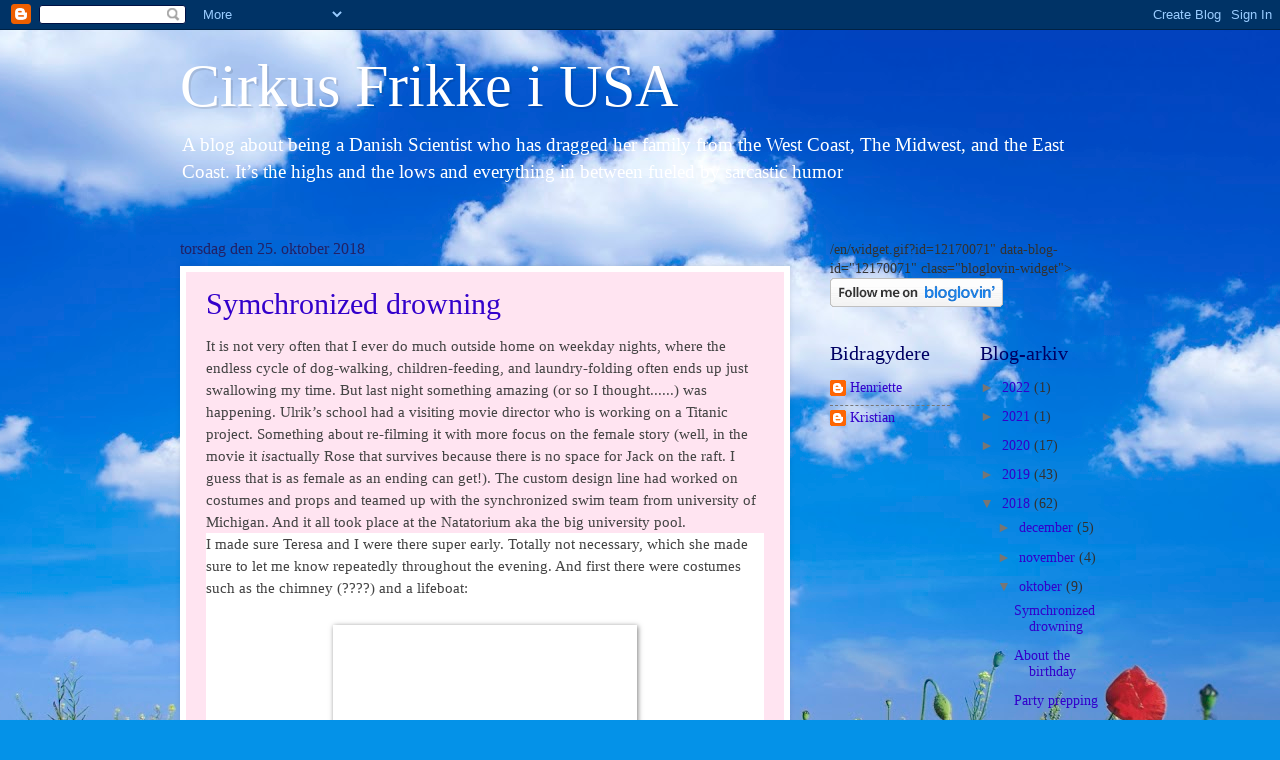

--- FILE ---
content_type: text/html; charset=UTF-8
request_url: https://cirkusfrikke.blogspot.com/2018/10/
body_size: 16858
content:
<!DOCTYPE html>
<html class='v2' dir='ltr' lang='da'>
<head>
<link href='https://www.blogger.com/static/v1/widgets/335934321-css_bundle_v2.css' rel='stylesheet' type='text/css'/>
<meta content='width=1100' name='viewport'/>
<meta content='text/html; charset=UTF-8' http-equiv='Content-Type'/>
<meta content='blogger' name='generator'/>
<link href='https://cirkusfrikke.blogspot.com/favicon.ico' rel='icon' type='image/x-icon'/>
<link href='http://cirkusfrikke.blogspot.com/2018/10/' rel='canonical'/>
<link rel="alternate" type="application/atom+xml" title="Cirkus Frikke i USA - Atom" href="https://cirkusfrikke.blogspot.com/feeds/posts/default" />
<link rel="alternate" type="application/rss+xml" title="Cirkus Frikke i USA - RSS" href="https://cirkusfrikke.blogspot.com/feeds/posts/default?alt=rss" />
<link rel="service.post" type="application/atom+xml" title="Cirkus Frikke i USA - Atom" href="https://www.blogger.com/feeds/5644123916903395407/posts/default" />
<!--Can't find substitution for tag [blog.ieCssRetrofitLinks]-->
<meta content='http://cirkusfrikke.blogspot.com/2018/10/' property='og:url'/>
<meta content='Cirkus Frikke i USA' property='og:title'/>
<meta content='A blog about being a Danish Scientist who has dragged her family from the West Coast, The Midwest, and the East Coast. It’s the highs and the lows and everything in between fueled by sarcastic humor' property='og:description'/>
<title>Cirkus Frikke i USA: oktober 2018</title>
<style id='page-skin-1' type='text/css'><!--
/*
-----------------------------------------------
Blogger Template Style
Name:     Watermark
Designer: Blogger
URL:      www.blogger.com
----------------------------------------------- */
/* Use this with templates/1ktemplate-*.html */
/* Content
----------------------------------------------- */
body {
font: normal normal 15px Georgia, Utopia, 'Palatino Linotype', Palatino, serif;
color: #323232;
background: #0492e8 url(//themes.googleusercontent.com/image?id=11e-okiHBWw8fu7E9sAkw6keYguPTg8paZ8mdTi2Ftl0snb-mF1q-ZysEF5qWsJNiGzWx) no-repeat fixed top center /* Credit: konradlew (http://www.istockphoto.com/file_closeup.php?id=1944045&platform=blogger) */;
}
html body .content-outer {
min-width: 0;
max-width: 100%;
width: 100%;
}
.content-outer {
font-size: 92%;
}
a:link {
text-decoration:none;
color: #3300cb;
}
a:visited {
text-decoration:none;
color: #2200a9;
}
a:hover {
text-decoration:underline;
color: #2200a9;
}
.body-fauxcolumns .cap-top {
margin-top: 30px;
background: transparent none no-repeat scroll center center;
height: 400px;
}
.content-inner {
padding: 0;
}
/* Header
----------------------------------------------- */
.header-inner .Header .titlewrapper,
.header-inner .Header .descriptionwrapper {
padding-left: 20px;
padding-right: 20px;
}
.Header h1 {
font: normal normal 60px Georgia, Utopia, 'Palatino Linotype', Palatino, serif;
color: #ffffff;
text-shadow: 2px 2px rgba(0, 0, 0, .1);
}
.Header h1 a {
color: #ffffff;
}
.Header .description {
font-size: 140%;
color: #ffffff;
}
/* Tabs
----------------------------------------------- */
.tabs-inner .section {
margin: 0 20px;
}
.tabs-inner .PageList, .tabs-inner .LinkList, .tabs-inner .Labels {
margin-left: -11px;
margin-right: -11px;
background-color: #ff98ed;
border-top: 3px solid #ffffff;
border-bottom: 3px solid #ffffff;
-moz-box-shadow: 0 0 10px rgba(0, 0, 0, .3);
-webkit-box-shadow: 0 0 10px rgba(0, 0, 0, .3);
-goog-ms-box-shadow: 0 0 10px rgba(0, 0, 0, .3);
box-shadow: 0 0 10px rgba(0, 0, 0, .3);
}
.tabs-inner .PageList .widget-content,
.tabs-inner .LinkList .widget-content,
.tabs-inner .Labels .widget-content {
margin: -3px -11px;
background: transparent url(https://www.blogblog.com/1kt/watermark/tabs_background_right_bubblegum.png)  no-repeat scroll right;
}
.tabs-inner .widget ul {
padding: 2px 25px;
max-height: 34px;
background: transparent url(https://www.blogblog.com/1kt/watermark/tabs_background_left_bubblegum.png) no-repeat scroll left;
}
.tabs-inner .widget li {
border: none;
}
.tabs-inner .widget li a {
display: inline-block;
padding: .25em 1em;
font: normal normal 20px Georgia, Utopia, 'Palatino Linotype', Palatino, serif;
color: #0043cb;
border-right: 1px solid rgba(0, 0, 0, 0);
}
.tabs-inner .widget li:first-child a {
border-left: 1px solid rgba(0, 0, 0, 0);
}
.tabs-inner .widget li.selected a, .tabs-inner .widget li a:hover {
color: #320064;
}
/* Headings
----------------------------------------------- */
h2 {
font: normal normal 20px Georgia, Utopia, 'Palatino Linotype', Palatino, serif;
color: #000064;
margin: 0 0 .5em;
}
h2.date-header {
font: normal normal 16px Georgia, Utopia, 'Palatino Linotype', Palatino, serif;
color: #212165;
}
/* Main
----------------------------------------------- */
.main-inner .column-center-inner,
.main-inner .column-left-inner,
.main-inner .column-right-inner {
padding: 0 5px;
}
.main-outer {
margin-top: 0;
background: transparent none no-repeat scroll top left;
}
.main-inner {
padding-top: 30px;
}
.main-cap-top {
position: relative;
}
.main-cap-top .cap-right {
position: absolute;
height: 0;
width: 100%;
bottom: 0;
background: transparent none repeat-x scroll bottom center;
}
.main-cap-top .cap-left {
position: absolute;
height: 245px;
width: 280px;
right: 0;
bottom: 0;
background: transparent none no-repeat scroll bottom left;
}
/* Posts
----------------------------------------------- */
.post-outer {
padding: 15px 20px;
margin: 0 0 25px;
background: #ffe4f1 none repeat scroll top left;
_background-image: none;
border: solid 6px #ffffff;
-moz-box-shadow: 0 0 5px rgba(0, 0, 0, .1);
-webkit-box-shadow: 0 0 5px rgba(0, 0, 0, .1);
-goog-ms-box-shadow: 0 0 5px rgba(0, 0, 0, .1);
box-shadow: 0 0 5px rgba(0, 0, 0, .1);
}
h3.post-title {
font: normal normal 30px Georgia, Utopia, 'Palatino Linotype', Palatino, serif;
margin: 0;
}
.comments h4 {
font: normal normal 30px Georgia, Utopia, 'Palatino Linotype', Palatino, serif;
margin: 1em 0 0;
}
.post-body {
font-size: 105%;
line-height: 1.5;
position: relative;
}
.post-header {
margin: 0 0 1em;
color: #985498;
}
.post-footer {
margin: 10px 0 0;
padding: 10px 0 0;
color: #985498;
border-top: dashed 1px #767676;
}
#blog-pager {
font-size: 140%
}
#comments .comment-author {
padding-top: 1.5em;
border-top: dashed 1px #767676;
background-position: 0 1.5em;
}
#comments .comment-author:first-child {
padding-top: 0;
border-top: none;
}
.avatar-image-container {
margin: .2em 0 0;
}
/* Comments
----------------------------------------------- */
.comments .comments-content .icon.blog-author {
background-repeat: no-repeat;
background-image: url([data-uri]);
}
.comments .comments-content .loadmore a {
border-top: 1px solid #767676;
border-bottom: 1px solid #767676;
}
.comments .continue {
border-top: 2px solid #767676;
}
/* Widgets
----------------------------------------------- */
.widget ul, .widget #ArchiveList ul.flat {
padding: 0;
list-style: none;
}
.widget ul li, .widget #ArchiveList ul.flat li {
padding: .35em 0;
text-indent: 0;
border-top: dashed 1px #767676;
}
.widget ul li:first-child, .widget #ArchiveList ul.flat li:first-child {
border-top: none;
}
.widget .post-body ul {
list-style: disc;
}
.widget .post-body ul li {
border: none;
}
.widget .zippy {
color: #767676;
}
.post-body img, .post-body .tr-caption-container, .Profile img, .Image img,
.BlogList .item-thumbnail img {
padding: 5px;
background: #fff;
-moz-box-shadow: 1px 1px 5px rgba(0, 0, 0, .5);
-webkit-box-shadow: 1px 1px 5px rgba(0, 0, 0, .5);
-goog-ms-box-shadow: 1px 1px 5px rgba(0, 0, 0, .5);
box-shadow: 1px 1px 5px rgba(0, 0, 0, .5);
}
.post-body img, .post-body .tr-caption-container {
padding: 8px;
}
.post-body .tr-caption-container {
color: #333333;
}
.post-body .tr-caption-container img {
padding: 0;
background: transparent;
border: none;
-moz-box-shadow: 0 0 0 rgba(0, 0, 0, .1);
-webkit-box-shadow: 0 0 0 rgba(0, 0, 0, .1);
-goog-ms-box-shadow: 0 0 0 rgba(0, 0, 0, .1);
box-shadow: 0 0 0 rgba(0, 0, 0, .1);
}
/* Footer
----------------------------------------------- */
.footer-outer {
color:#323232;
background: #e5cbff url(https://www.blogblog.com/1kt/watermark/body_background_birds.png) repeat scroll top left;
}
.footer-outer a {
color: #0043cb;
}
.footer-outer a:visited {
color: #0040a9;
}
.footer-outer a:hover {
color: #0040a9;
}
.footer-outer .widget h2 {
color: #003a64;
}
/* Mobile
----------------------------------------------- */
body.mobile  {
background-size: 100% auto;
}
.mobile .body-fauxcolumn-outer {
background: transparent none repeat scroll top left;
}
html .mobile .mobile-date-outer {
border-bottom: none;
background: #ffe4f1 none repeat scroll top left;
_background-image: none;
margin-bottom: 10px;
}
.mobile .main-inner .date-outer {
padding: 0;
}
.mobile .main-inner .date-header {
margin: 10px;
}
.mobile .main-cap-top {
z-index: -1;
}
.mobile .content-outer {
font-size: 100%;
}
.mobile .post-outer {
padding: 10px;
}
.mobile .main-cap-top .cap-left {
background: transparent none no-repeat scroll bottom left;
}
.mobile .body-fauxcolumns .cap-top {
margin: 0;
}
.mobile-link-button {
background: #ffe4f1 none repeat scroll top left;
}
.mobile-link-button a:link, .mobile-link-button a:visited {
color: #3300cb;
}
.mobile-index-date .date-header {
color: #212165;
}
.mobile-index-contents {
color: #323232;
}
.mobile .tabs-inner .section {
margin: 0;
}
.mobile .tabs-inner .PageList {
margin-left: 0;
margin-right: 0;
}
.mobile .tabs-inner .PageList .widget-content {
margin: 0;
color: #320064;
background: #ffe4f1 none repeat scroll top left;
}
.mobile .tabs-inner .PageList .widget-content .pagelist-arrow {
border-left: 1px solid rgba(0, 0, 0, 0);
}

--></style>
<style id='template-skin-1' type='text/css'><!--
body {
min-width: 960px;
}
.content-outer, .content-fauxcolumn-outer, .region-inner {
min-width: 960px;
max-width: 960px;
_width: 960px;
}
.main-inner .columns {
padding-left: 0;
padding-right: 310px;
}
.main-inner .fauxcolumn-center-outer {
left: 0;
right: 310px;
/* IE6 does not respect left and right together */
_width: expression(this.parentNode.offsetWidth -
parseInt("0") -
parseInt("310px") + 'px');
}
.main-inner .fauxcolumn-left-outer {
width: 0;
}
.main-inner .fauxcolumn-right-outer {
width: 310px;
}
.main-inner .column-left-outer {
width: 0;
right: 100%;
margin-left: -0;
}
.main-inner .column-right-outer {
width: 310px;
margin-right: -310px;
}
#layout {
min-width: 0;
}
#layout .content-outer {
min-width: 0;
width: 800px;
}
#layout .region-inner {
min-width: 0;
width: auto;
}
body#layout div.add_widget {
padding: 8px;
}
body#layout div.add_widget a {
margin-left: 32px;
}
--></style>
<style>
    body {background-image:url(\/\/themes.googleusercontent.com\/image?id=11e-okiHBWw8fu7E9sAkw6keYguPTg8paZ8mdTi2Ftl0snb-mF1q-ZysEF5qWsJNiGzWx);}
    
@media (max-width: 200px) { body {background-image:url(\/\/themes.googleusercontent.com\/image?id=11e-okiHBWw8fu7E9sAkw6keYguPTg8paZ8mdTi2Ftl0snb-mF1q-ZysEF5qWsJNiGzWx&options=w200);}}
@media (max-width: 400px) and (min-width: 201px) { body {background-image:url(\/\/themes.googleusercontent.com\/image?id=11e-okiHBWw8fu7E9sAkw6keYguPTg8paZ8mdTi2Ftl0snb-mF1q-ZysEF5qWsJNiGzWx&options=w400);}}
@media (max-width: 800px) and (min-width: 401px) { body {background-image:url(\/\/themes.googleusercontent.com\/image?id=11e-okiHBWw8fu7E9sAkw6keYguPTg8paZ8mdTi2Ftl0snb-mF1q-ZysEF5qWsJNiGzWx&options=w800);}}
@media (max-width: 1200px) and (min-width: 801px) { body {background-image:url(\/\/themes.googleusercontent.com\/image?id=11e-okiHBWw8fu7E9sAkw6keYguPTg8paZ8mdTi2Ftl0snb-mF1q-ZysEF5qWsJNiGzWx&options=w1200);}}
/* Last tag covers anything over one higher than the previous max-size cap. */
@media (min-width: 1201px) { body {background-image:url(\/\/themes.googleusercontent.com\/image?id=11e-okiHBWw8fu7E9sAkw6keYguPTg8paZ8mdTi2Ftl0snb-mF1q-ZysEF5qWsJNiGzWx&options=w1600);}}
  </style>
<link href='https://www.blogger.com/dyn-css/authorization.css?targetBlogID=5644123916903395407&amp;zx=5d13977b-369d-4dbd-8a68-8a01b9e5a978' media='none' onload='if(media!=&#39;all&#39;)media=&#39;all&#39;' rel='stylesheet'/><noscript><link href='https://www.blogger.com/dyn-css/authorization.css?targetBlogID=5644123916903395407&amp;zx=5d13977b-369d-4dbd-8a68-8a01b9e5a978' rel='stylesheet'/></noscript>
<meta name='google-adsense-platform-account' content='ca-host-pub-1556223355139109'/>
<meta name='google-adsense-platform-domain' content='blogspot.com'/>

</head>
<body class='loading variant-bubblegum'>
<div class='navbar section' id='navbar' name='Navigationslinje'><div class='widget Navbar' data-version='1' id='Navbar1'><script type="text/javascript">
    function setAttributeOnload(object, attribute, val) {
      if(window.addEventListener) {
        window.addEventListener('load',
          function(){ object[attribute] = val; }, false);
      } else {
        window.attachEvent('onload', function(){ object[attribute] = val; });
      }
    }
  </script>
<div id="navbar-iframe-container"></div>
<script type="text/javascript" src="https://apis.google.com/js/platform.js"></script>
<script type="text/javascript">
      gapi.load("gapi.iframes:gapi.iframes.style.bubble", function() {
        if (gapi.iframes && gapi.iframes.getContext) {
          gapi.iframes.getContext().openChild({
              url: 'https://www.blogger.com/navbar/5644123916903395407?origin\x3dhttps://cirkusfrikke.blogspot.com',
              where: document.getElementById("navbar-iframe-container"),
              id: "navbar-iframe"
          });
        }
      });
    </script><script type="text/javascript">
(function() {
var script = document.createElement('script');
script.type = 'text/javascript';
script.src = '//pagead2.googlesyndication.com/pagead/js/google_top_exp.js';
var head = document.getElementsByTagName('head')[0];
if (head) {
head.appendChild(script);
}})();
</script>
</div></div>
<div class='body-fauxcolumns'>
<div class='fauxcolumn-outer body-fauxcolumn-outer'>
<div class='cap-top'>
<div class='cap-left'></div>
<div class='cap-right'></div>
</div>
<div class='fauxborder-left'>
<div class='fauxborder-right'></div>
<div class='fauxcolumn-inner'>
</div>
</div>
<div class='cap-bottom'>
<div class='cap-left'></div>
<div class='cap-right'></div>
</div>
</div>
</div>
<div class='content'>
<div class='content-fauxcolumns'>
<div class='fauxcolumn-outer content-fauxcolumn-outer'>
<div class='cap-top'>
<div class='cap-left'></div>
<div class='cap-right'></div>
</div>
<div class='fauxborder-left'>
<div class='fauxborder-right'></div>
<div class='fauxcolumn-inner'>
</div>
</div>
<div class='cap-bottom'>
<div class='cap-left'></div>
<div class='cap-right'></div>
</div>
</div>
</div>
<div class='content-outer'>
<div class='content-cap-top cap-top'>
<div class='cap-left'></div>
<div class='cap-right'></div>
</div>
<div class='fauxborder-left content-fauxborder-left'>
<div class='fauxborder-right content-fauxborder-right'></div>
<div class='content-inner'>
<header>
<div class='header-outer'>
<div class='header-cap-top cap-top'>
<div class='cap-left'></div>
<div class='cap-right'></div>
</div>
<div class='fauxborder-left header-fauxborder-left'>
<div class='fauxborder-right header-fauxborder-right'></div>
<div class='region-inner header-inner'>
<div class='header section' id='header' name='Overskrift'><div class='widget Header' data-version='1' id='Header1'>
<div id='header-inner'>
<div class='titlewrapper'>
<h1 class='title'>
<a href='https://cirkusfrikke.blogspot.com/'>
Cirkus Frikke i USA
</a>
</h1>
</div>
<div class='descriptionwrapper'>
<p class='description'><span>A blog about being a Danish Scientist who has dragged her family from the West Coast, The Midwest, and the East Coast. It&#8217;s the highs and the lows and everything in between fueled by sarcastic humor</span></p>
</div>
</div>
</div></div>
</div>
</div>
<div class='header-cap-bottom cap-bottom'>
<div class='cap-left'></div>
<div class='cap-right'></div>
</div>
</div>
</header>
<div class='tabs-outer'>
<div class='tabs-cap-top cap-top'>
<div class='cap-left'></div>
<div class='cap-right'></div>
</div>
<div class='fauxborder-left tabs-fauxborder-left'>
<div class='fauxborder-right tabs-fauxborder-right'></div>
<div class='region-inner tabs-inner'>
<div class='tabs no-items section' id='crosscol' name='Felt over alle kolonner'></div>
<div class='tabs no-items section' id='crosscol-overflow' name='Cross-Column 2'></div>
</div>
</div>
<div class='tabs-cap-bottom cap-bottom'>
<div class='cap-left'></div>
<div class='cap-right'></div>
</div>
</div>
<div class='main-outer'>
<div class='main-cap-top cap-top'>
<div class='cap-left'></div>
<div class='cap-right'></div>
</div>
<div class='fauxborder-left main-fauxborder-left'>
<div class='fauxborder-right main-fauxborder-right'></div>
<div class='region-inner main-inner'>
<div class='columns fauxcolumns'>
<div class='fauxcolumn-outer fauxcolumn-center-outer'>
<div class='cap-top'>
<div class='cap-left'></div>
<div class='cap-right'></div>
</div>
<div class='fauxborder-left'>
<div class='fauxborder-right'></div>
<div class='fauxcolumn-inner'>
</div>
</div>
<div class='cap-bottom'>
<div class='cap-left'></div>
<div class='cap-right'></div>
</div>
</div>
<div class='fauxcolumn-outer fauxcolumn-left-outer'>
<div class='cap-top'>
<div class='cap-left'></div>
<div class='cap-right'></div>
</div>
<div class='fauxborder-left'>
<div class='fauxborder-right'></div>
<div class='fauxcolumn-inner'>
</div>
</div>
<div class='cap-bottom'>
<div class='cap-left'></div>
<div class='cap-right'></div>
</div>
</div>
<div class='fauxcolumn-outer fauxcolumn-right-outer'>
<div class='cap-top'>
<div class='cap-left'></div>
<div class='cap-right'></div>
</div>
<div class='fauxborder-left'>
<div class='fauxborder-right'></div>
<div class='fauxcolumn-inner'>
</div>
</div>
<div class='cap-bottom'>
<div class='cap-left'></div>
<div class='cap-right'></div>
</div>
</div>
<!-- corrects IE6 width calculation -->
<div class='columns-inner'>
<div class='column-center-outer'>
<div class='column-center-inner'>
<div class='main section' id='main' name='Hovedsektion'><div class='widget Blog' data-version='1' id='Blog1'>
<div class='blog-posts hfeed'>

          <div class="date-outer">
        
<h2 class='date-header'><span>torsdag den 25. oktober 2018</span></h2>

          <div class="date-posts">
        
<div class='post-outer'>
<div class='post hentry uncustomized-post-template' itemprop='blogPost' itemscope='itemscope' itemtype='http://schema.org/BlogPosting'>
<meta content='https://cdn1.blovcdn.com/bloglovin/aHR0cHMlM0ElMkYlMkZzMy5hbWF6b25hd3MuY29tJTJGZmlsZXMuYWN0aXZhdGUuc29jaWFsJTJGdXNlci1pbWFnZS04NTcyMzE1LTE1NDA1MTUxNzgtNWJkMjY1NmFjMGM2Zg==?checksum=07587620feff8b10c2d5db78364e6db7ba02e312&format=j' itemprop='image_url'/>
<meta content='5644123916903395407' itemprop='blogId'/>
<meta content='4564268819024345197' itemprop='postId'/>
<a name='4564268819024345197'></a>
<h3 class='post-title entry-title' itemprop='name'>
<a href='https://cirkusfrikke.blogspot.com/2018/10/symchronized-drowning.html'>Symchronized drowning</a>
</h3>
<div class='post-header'>
<div class='post-header-line-1'></div>
</div>
<div class='post-body entry-content' id='post-body-4564268819024345197' itemprop='description articleBody'>
<span style="caret-color: rgb(68, 68, 68); color: #444444; font-family: -apple-system, HelveticaNeue; font-size: 15px;">It is not very often that I ever do much outside home on weekday nights, where the endless cycle of dog-walking, children-feeding, and laundry-folding often ends up just swallowing my time. But last night something amazing (or so I thought......) was happening. Ulrik&#8217;s school had a visiting movie director who is working on a Titanic project. Something about re-filming it with more focus on the female story (well, in the movie it</span><span style="caret-color: rgb(68, 68, 68); color: #444444; font-family: -apple-system, HelveticaNeue; font-size: 15px;">&nbsp;</span><em style="caret-color: rgb(68, 68, 68); color: #444444; font-family: -apple-system, HelveticaNeue; font-size: 15px;">is</em><span style="caret-color: rgb(68, 68, 68); color: #444444; font-family: -apple-system, HelveticaNeue; font-size: 15px;">actually Rose that survives because there is no space for Jack on the raft. I guess that is as female as an ending can get!). The custom design line had worked on costumes and props and teamed up with the synchronized swim team from university of Michigan. And it all took place at the Natatorium aka the big university pool.</span><br />
<div id="main" style="background-color: white; caret-color: rgb(68, 68, 68); color: #444444; font-family: -apple-system, HelveticaNeue; font-size: 15px;">
<div style="margin-bottom: 1.5em;">
I made sure Teresa and I were there super early. Totally not necessary, which she made sure to let me know repeatedly throughout the evening. And first there were costumes such as the chimney (????) and a lifeboat:</div>
<div class="image-wrapper" style="border-bottom-style: none; position: relative;">
<img alt="Image. Double tap this image to view it full screen. Double tap and hold to show sharing options." src="https://cdn1.blovcdn.com/bloglovin/aHR0cHMlM0ElMkYlMkZzMy5hbWF6b25hd3MuY29tJTJGZmlsZXMuYWN0aXZhdGUuc29jaWFsJTJGdXNlci1pbWFnZS04NTcyMzE1LTE1NDA1MTUxNzgtNWJkMjY1NmFjMGM2Zg==?checksum=07587620feff8b10c2d5db78364e6db7ba02e312&amp;format=j" style="-webkit-tap-highlight-color: rgba(255, 255, 255, 0); border: none; clear: both !important; display: block; height: auto; margin: 1.75em auto; max-width: 100%; min-height: 0px; text-align: center; width: 288px;" title="" /><a class="pinterest-button" href="bloglovin://pinterest-button-tap?imageURL=https://cdn1.blovcdn.com/bloglovin/aHR0cHMlM0ElMkYlMkZzMy5hbWF6b25hd3MuY29tJTJGZmlsZXMuYWN0aXZhdGUuc29jaWFsJTJGdXNlci1pbWFnZS04NTcyMzE1LTE1NDA1MTUxNzgtNWJkMjY1NmFjMGM2Zg==?checksum=07587620feff8b10c2d5db78364e6db7ba02e312&amp;format=j" style="-webkit-tap-highlight-color: rgba(255, 255, 255, 0); border-bottom-style: none; bottom: 8px; color: #147dfa; display: block; height: 30px; margin: 0px; padding: 0px; position: absolute; right: 8px; text-decoration: none; width: 30px;" title="Pin It. Button. Double tap this to share this image to Pinterest."><img src="blob:https://www.blogger.com/aacbe1ce-aaaa-46a4-b274-d42129130bc0" style="-webkit-tap-highlight-color: rgba(255, 255, 255, 0); background-color: rgba(255, 255, 255, 0); border: none; clear: both !important; display: block; height: 30px; margin: 0px; max-height: 30px; max-width: 30px; min-height: 0px; min-width: 30px; opacity: 0.75; padding: 0px; text-align: center; width: 30px;" /></a></div>
<div class="image-wrapper" style="border-bottom-style: none; position: relative;">
<img alt="Image. Double tap this image to view it full screen. Double tap and hold to show sharing options." src="https://cdn3.blovcdn.com/bloglovin/aHR0cHMlM0ElMkYlMkZzMy5hbWF6b25hd3MuY29tJTJGZmlsZXMuYWN0aXZhdGUuc29jaWFsJTJGdXNlci1pbWFnZS04NTcyMzE1LTE1NDA1MTUxNzEtNWJkMjY1NjM5OWRiZg==?checksum=5c1ace6dd77edabd7858029e78bbbb5d3e0c0567&amp;format=j" style="-webkit-tap-highlight-color: rgba(255, 255, 255, 0); border: none; clear: both !important; display: block; height: auto; margin: 1.75em auto; max-width: 100%; min-height: 0px; text-align: center; width: 288px;" title="" /><a class="pinterest-button" href="bloglovin://pinterest-button-tap?imageURL=https://cdn3.blovcdn.com/bloglovin/aHR0cHMlM0ElMkYlMkZzMy5hbWF6b25hd3MuY29tJTJGZmlsZXMuYWN0aXZhdGUuc29jaWFsJTJGdXNlci1pbWFnZS04NTcyMzE1LTE1NDA1MTUxNzEtNWJkMjY1NjM5OWRiZg==?checksum=5c1ace6dd77edabd7858029e78bbbb5d3e0c0567&amp;format=j" style="-webkit-tap-highlight-color: rgba(255, 255, 255, 0); border-bottom-style: none; bottom: 8px; color: #147dfa; display: block; height: 30px; margin: 0px; padding: 0px; position: absolute; right: 8px; text-decoration: none; width: 30px;" title="Pin It. Button. Double tap this to share this image to Pinterest."><img src="blob:https://www.blogger.com/aacbe1ce-aaaa-46a4-b274-d42129130bc0" style="-webkit-tap-highlight-color: rgba(255, 255, 255, 0); background-color: rgba(255, 255, 255, 0); border: none; clear: both !important; display: block; height: 30px; margin: 0px; max-height: 30px; max-width: 30px; min-height: 0px; min-width: 30px; opacity: 0.75; padding: 0px; text-align: center; width: 30px;" /></a></div>
<div style="margin-bottom: 1.5em;">
And then they started filming. One of the scenes were &#8220;the death of the captain&#8221;. A tragic death by bellyflop from a diving board:</div>
<div class="image-wrapper" style="border-bottom-style: none; position: relative;">
<img alt="Image. Double tap this image to view it full screen. Double tap and hold to show sharing options." src="https://cdn2.blovcdn.com/bloglovin/aHR0cHMlM0ElMkYlMkZzMy5hbWF6b25hd3MuY29tJTJGZmlsZXMuYWN0aXZhdGUuc29jaWFsJTJGdXNlci1pbWFnZS04NTcyMzE1LTE1NDA1MTUzNDEtNWJkMjY2MGRlMGIxZQ==?checksum=4a0c326b7f9dcb71a0b9a51b941b9343c647edd7&amp;format=j" style="-webkit-tap-highlight-color: rgba(255, 255, 255, 0); border: none; clear: both !important; display: block; height: auto; margin: 1.75em auto; max-width: 100%; min-height: 0px; text-align: center; width: 288px;" title="" /><a class="pinterest-button" href="bloglovin://pinterest-button-tap?imageURL=https://cdn2.blovcdn.com/bloglovin/aHR0cHMlM0ElMkYlMkZzMy5hbWF6b25hd3MuY29tJTJGZmlsZXMuYWN0aXZhdGUuc29jaWFsJTJGdXNlci1pbWFnZS04NTcyMzE1LTE1NDA1MTUzNDEtNWJkMjY2MGRlMGIxZQ==?checksum=4a0c326b7f9dcb71a0b9a51b941b9343c647edd7&amp;format=j" style="-webkit-tap-highlight-color: rgba(255, 255, 255, 0); border-bottom-style: none; bottom: 8px; color: #147dfa; display: block; height: 30px; margin: 0px; padding: 0px; position: absolute; right: 8px; text-decoration: none; width: 30px;" title="Pin It. Button. Double tap this to share this image to Pinterest."><img src="blob:https://www.blogger.com/aacbe1ce-aaaa-46a4-b274-d42129130bc0" style="-webkit-tap-highlight-color: rgba(255, 255, 255, 0); background-color: rgba(255, 255, 255, 0); border: none; clear: both !important; display: block; height: 30px; margin: 0px; max-height: 30px; max-width: 30px; min-height: 0px; min-width: 30px; opacity: 0.75; padding: 0px; text-align: center; width: 30px;" /></a></div>
<div class="image-wrapper" style="border-bottom-style: none; position: relative;">
<img alt="Image. Double tap this image to view it full screen. Double tap and hold to show sharing options." src="https://cdn2.blovcdn.com/bloglovin/aHR0cHMlM0ElMkYlMkZzMy5hbWF6b25hd3MuY29tJTJGZmlsZXMuYWN0aXZhdGUuc29jaWFsJTJGdXNlci1pbWFnZS04NTcyMzE1LTE1NDA1MTUzMzQtNWJkMjY2MDZlMDUxNg==?checksum=39c4dc3ad963e7231c88a94c831b18e0c392118a&amp;format=j" style="-webkit-tap-highlight-color: rgba(255, 255, 255, 0); border: none; clear: both !important; display: block; height: auto; margin: 1.75em auto; max-width: 100%; min-height: 0px; text-align: center; width: 288px;" title="" /><a class="pinterest-button" href="bloglovin://pinterest-button-tap?imageURL=https://cdn2.blovcdn.com/bloglovin/aHR0cHMlM0ElMkYlMkZzMy5hbWF6b25hd3MuY29tJTJGZmlsZXMuYWN0aXZhdGUuc29jaWFsJTJGdXNlci1pbWFnZS04NTcyMzE1LTE1NDA1MTUzMzQtNWJkMjY2MDZlMDUxNg==?checksum=39c4dc3ad963e7231c88a94c831b18e0c392118a&amp;format=j" style="-webkit-tap-highlight-color: rgba(255, 255, 255, 0); border-bottom-style: none; bottom: 8px; color: #147dfa; display: block; height: 30px; margin: 0px; padding: 0px; position: absolute; right: 8px; text-decoration: none; width: 30px;" title="Pin It. Button. Double tap this to share this image to Pinterest."><img src="blob:https://www.blogger.com/aacbe1ce-aaaa-46a4-b274-d42129130bc0" style="-webkit-tap-highlight-color: rgba(255, 255, 255, 0); background-color: rgba(255, 255, 255, 0); border: none; clear: both !important; display: block; height: 30px; margin: 0px; max-height: 30px; max-width: 30px; min-height: 0px; min-width: 30px; opacity: 0.75; padding: 0px; text-align: center; width: 30px;" /></a></div>
<div class="image-wrapper" style="border-bottom-style: none; position: relative;">
<img alt="Image. Double tap this image to view it full screen. Double tap and hold to show sharing options." src="https://cdn2.blovcdn.com/bloglovin/aHR0cHMlM0ElMkYlMkZzMy5hbWF6b25hd3MuY29tJTJGZmlsZXMuYWN0aXZhdGUuc29jaWFsJTJGdXNlci1pbWFnZS04NTcyMzE1LTE1NDA1MTUzNDItNWJkMjY2MGU0NDJjYw==?checksum=5ced476a83e843536968fdec6f44579bb37a8f45&amp;format=j" style="-webkit-tap-highlight-color: rgba(255, 255, 255, 0); border: none; clear: both !important; display: block; height: auto; margin: 1.75em auto; max-width: 100%; min-height: 0px; text-align: center; width: 288px;" title="" /><a class="pinterest-button" href="bloglovin://pinterest-button-tap?imageURL=https://cdn2.blovcdn.com/bloglovin/aHR0cHMlM0ElMkYlMkZzMy5hbWF6b25hd3MuY29tJTJGZmlsZXMuYWN0aXZhdGUuc29jaWFsJTJGdXNlci1pbWFnZS04NTcyMzE1LTE1NDA1MTUzNDItNWJkMjY2MGU0NDJjYw==?checksum=5ced476a83e843536968fdec6f44579bb37a8f45&amp;format=j" style="-webkit-tap-highlight-color: rgba(255, 255, 255, 0); border-bottom-style: none; bottom: 8px; color: #147dfa; display: block; height: 30px; margin: 0px; padding: 0px; position: absolute; right: 8px; text-decoration: none; width: 30px;" title="Pin It. Button. Double tap this to share this image to Pinterest."><img src="blob:https://www.blogger.com/aacbe1ce-aaaa-46a4-b274-d42129130bc0" style="-webkit-tap-highlight-color: rgba(255, 255, 255, 0); background-color: rgba(255, 255, 255, 0); border: none; clear: both !important; display: block; height: 30px; margin: 0px; max-height: 30px; max-width: 30px; min-height: 0px; min-width: 30px; opacity: 0.75; padding: 0px; text-align: center; width: 30px;" /></a></div>
<div style="margin-bottom: 1.5em;">
And finally everyone started drowning:</div>
<div class="image-wrapper" style="border-bottom-style: none; position: relative;">
<img alt="Image. Double tap this image to view it full screen. Double tap and hold to show sharing options." src="https://cdn3.blovcdn.com/bloglovin/aHR0cHMlM0ElMkYlMkZzMy5hbWF6b25hd3MuY29tJTJGZmlsZXMuYWN0aXZhdGUuc29jaWFsJTJGdXNlci1pbWFnZS04NTcyMzE1LTE1NDA1MTU0MzQtNWJkMjY2NmFkM2JmZQ==?checksum=c450f3e10fb1363279243573db1b98b03ab6152e&amp;format=j" style="-webkit-tap-highlight-color: rgba(255, 255, 255, 0); border: none; clear: both !important; display: block; height: auto; margin: 1.75em auto; max-width: 100%; min-height: 0px; text-align: center; width: 288px;" title="" /><a class="pinterest-button" href="bloglovin://pinterest-button-tap?imageURL=https://cdn3.blovcdn.com/bloglovin/aHR0cHMlM0ElMkYlMkZzMy5hbWF6b25hd3MuY29tJTJGZmlsZXMuYWN0aXZhdGUuc29jaWFsJTJGdXNlci1pbWFnZS04NTcyMzE1LTE1NDA1MTU0MzQtNWJkMjY2NmFkM2JmZQ==?checksum=c450f3e10fb1363279243573db1b98b03ab6152e&amp;format=j" style="-webkit-tap-highlight-color: rgba(255, 255, 255, 0); border-bottom-style: none; bottom: 8px; color: #147dfa; display: block; height: 30px; margin: 0px; padding: 0px; position: absolute; right: 8px; text-decoration: none; width: 30px;" title="Pin It. Button. Double tap this to share this image to Pinterest."><img src="blob:https://www.blogger.com/aacbe1ce-aaaa-46a4-b274-d42129130bc0" style="-webkit-tap-highlight-color: rgba(255, 255, 255, 0); background-color: rgba(255, 255, 255, 0); border: none; clear: both !important; display: block; height: 30px; margin: 0px; max-height: 30px; max-width: 30px; min-height: 0px; min-width: 30px; opacity: 0.75; padding: 0px; text-align: center; width: 30px;" /></a></div>
<div style="margin-bottom: 1.5em;">
It is by far one of the weirdest things I have seen&nbsp;<em>ever</em>&nbsp;seen. And not necessarily in a good way. The best part was the water polo team practicing in the neighbor pool. Water polo is a violent sport with big hunky dudes, who were the exact opposite of all the artsy art students. It seemed like they used their whistles a bit extra that night to disturb the filming going on. LOL</div>
</div>
<div style='clear: both;'></div>
</div>
<div class='post-footer'>
<div class='post-footer-line post-footer-line-1'>
<span class='post-author vcard'>
Indsendt af
<span class='fn' itemprop='author' itemscope='itemscope' itemtype='http://schema.org/Person'>
<meta content='https://www.blogger.com/profile/06765265528043611877' itemprop='url'/>
<a class='g-profile' href='https://www.blogger.com/profile/06765265528043611877' rel='author' title='author profile'>
<span itemprop='name'>Henriette</span>
</a>
</span>
</span>
<span class='post-timestamp'>
kl.
<meta content='http://cirkusfrikke.blogspot.com/2018/10/symchronized-drowning.html' itemprop='url'/>
<a class='timestamp-link' href='https://cirkusfrikke.blogspot.com/2018/10/symchronized-drowning.html' rel='bookmark' title='permanent link'><abbr class='published' itemprop='datePublished' title='2018-10-25T18:05:00-07:00'>18.05</abbr></a>
</span>
<span class='post-comment-link'>
<a class='comment-link' href='https://www.blogger.com/comment/fullpage/post/5644123916903395407/4564268819024345197' onclick=''>
Ingen kommentarer:
  </a>
</span>
<span class='post-icons'>
<span class='item-control blog-admin pid-1773623653'>
<a href='https://www.blogger.com/post-edit.g?blogID=5644123916903395407&postID=4564268819024345197&from=pencil' title='Rediger opslag'>
<img alt='' class='icon-action' height='18' src='https://resources.blogblog.com/img/icon18_edit_allbkg.gif' width='18'/>
</a>
</span>
</span>
<div class='post-share-buttons goog-inline-block'>
<a class='goog-inline-block share-button sb-email' href='https://www.blogger.com/share-post.g?blogID=5644123916903395407&postID=4564268819024345197&target=email' target='_blank' title='Send med mail'><span class='share-button-link-text'>Send med mail</span></a><a class='goog-inline-block share-button sb-blog' href='https://www.blogger.com/share-post.g?blogID=5644123916903395407&postID=4564268819024345197&target=blog' onclick='window.open(this.href, "_blank", "height=270,width=475"); return false;' target='_blank' title='Blog om dette!'><span class='share-button-link-text'>Blog om dette!</span></a><a class='goog-inline-block share-button sb-twitter' href='https://www.blogger.com/share-post.g?blogID=5644123916903395407&postID=4564268819024345197&target=twitter' target='_blank' title='Del på X'><span class='share-button-link-text'>Del på X</span></a><a class='goog-inline-block share-button sb-facebook' href='https://www.blogger.com/share-post.g?blogID=5644123916903395407&postID=4564268819024345197&target=facebook' onclick='window.open(this.href, "_blank", "height=430,width=640"); return false;' target='_blank' title='Del via Facebook'><span class='share-button-link-text'>Del via Facebook</span></a><a class='goog-inline-block share-button sb-pinterest' href='https://www.blogger.com/share-post.g?blogID=5644123916903395407&postID=4564268819024345197&target=pinterest' target='_blank' title='Del på Pinterest'><span class='share-button-link-text'>Del på Pinterest</span></a>
</div>
</div>
<div class='post-footer-line post-footer-line-2'>
<span class='post-labels'>
</span>
</div>
<div class='post-footer-line post-footer-line-3'>
<span class='post-location'>
</span>
</div>
</div>
</div>
</div>

          </div></div>
        

          <div class="date-outer">
        
<h2 class='date-header'><span>søndag den 21. oktober 2018</span></h2>

          <div class="date-posts">
        
<div class='post-outer'>
<div class='post hentry uncustomized-post-template' itemprop='blogPost' itemscope='itemscope' itemtype='http://schema.org/BlogPosting'>
<meta content='https://cdn1.blovcdn.com/bloglovin/aHR0cHMlM0ElMkYlMkZzMy5hbWF6b25hd3MuY29tJTJGZmlsZXMuYWN0aXZhdGUuc29jaWFsJTJGdXNlci1pbWFnZS04NTcyMzE1LTE1NDAxNzEwNjMtNWJjZDI1MzdiYWViNw==?checksum=20c8c0051b4c44693f625dfc617745877f1ac2cd&format=j' itemprop='image_url'/>
<meta content='5644123916903395407' itemprop='blogId'/>
<meta content='4575850844650043483' itemprop='postId'/>
<a name='4575850844650043483'></a>
<h3 class='post-title entry-title' itemprop='name'>
<a href='https://cirkusfrikke.blogspot.com/2018/10/about-birthday.html'>About the birthday</a>
</h3>
<div class='post-header'>
<div class='post-header-line-1'></div>
</div>
<div class='post-body entry-content' id='post-body-4575850844650043483' itemprop='description articleBody'>
<span style="background-color: white; caret-color: rgb(68, 68, 68); color: #444444; font-family: -apple-system, HelveticaNeue; font-size: 15px;">So...... it turned out that our elaborate plan to kick the 10 rowdy boys outside for at least some of the evening got completely ruined:</span><br />
<div id="main" style="background-color: white; caret-color: rgb(68, 68, 68); color: #444444; font-family: -apple-system, HelveticaNeue; font-size: 15px;">
<div class="image-wrapper" style="border-bottom-style: none; position: relative;">
<img alt="Image. Double tap this image to view it full screen. Double tap and hold to show sharing options." src="https://cdn1.blovcdn.com/bloglovin/aHR0cHMlM0ElMkYlMkZzMy5hbWF6b25hd3MuY29tJTJGZmlsZXMuYWN0aXZhdGUuc29jaWFsJTJGdXNlci1pbWFnZS04NTcyMzE1LTE1NDAxNzEwNjMtNWJjZDI1MzdiYWViNw==?checksum=20c8c0051b4c44693f625dfc617745877f1ac2cd&amp;format=j" style="-webkit-tap-highlight-color: rgba(255, 255, 255, 0); background-color: #dededf; border: none; clear: both !important; display: block; height: auto; margin: 1.75em auto; max-width: 100%; min-height: 288px; text-align: center; width: 288px;" title="" /><a class="pinterest-button" href="bloglovin://pinterest-button-tap?imageURL=https://cdn1.blovcdn.com/bloglovin/aHR0cHMlM0ElMkYlMkZzMy5hbWF6b25hd3MuY29tJTJGZmlsZXMuYWN0aXZhdGUuc29jaWFsJTJGdXNlci1pbWFnZS04NTcyMzE1LTE1NDAxNzEwNjMtNWJjZDI1MzdiYWViNw==?checksum=20c8c0051b4c44693f625dfc617745877f1ac2cd&amp;format=j" style="-webkit-tap-highlight-color: rgba(255, 255, 255, 0); border-bottom-style: none; bottom: 8px; color: #147dfa; display: block; height: 30px; margin: 0px; padding: 0px; position: absolute; right: 8px; text-decoration: none; width: 30px;" title="Pin It. Button. Double tap this to share this image to Pinterest."><img src="blob:https://www.blogger.com/341b268d-8c52-49a3-bb5c-db2bbfba2d96" style="-webkit-tap-highlight-color: rgba(255, 255, 255, 0); background-color: rgba(255, 255, 255, 0); border: none; clear: both !important; display: block; height: 30px; margin: 0px; max-height: 30px; max-width: 30px; min-height: 0px; min-width: 30px; opacity: 0.75; padding: 0px; text-align: center; width: 30px;" /></a></div>
<div style="margin-bottom: 1.5em;">
By thunder, hail, rain and slush. Seriously! The worst weather in months on that one night where we could&nbsp;<em>really</em>&nbsp;have used something better.</div>
<div style="margin-bottom: 1.5em;">
But it was a good night:</div>
<div class="image-wrapper" style="border-bottom-style: none; position: relative;">
<img alt="Image. Double tap this image to view it full screen. Double tap and hold to show sharing options." src="https://cdn1.blovcdn.com/bloglovin/aHR0cHMlM0ElMkYlMkZzMy5hbWF6b25hd3MuY29tJTJGZmlsZXMuYWN0aXZhdGUuc29jaWFsJTJGdXNlci1pbWFnZS04NTcyMzE1LTE1NDAxNzExNjEtNWJjZDI1OTk5YzRkNQ==?checksum=ba6eb2213c7a63800e40f15bfac37d3afb646900&amp;format=j" style="-webkit-tap-highlight-color: rgba(255, 255, 255, 0); border: none; clear: both !important; display: block; height: auto; margin: 1.75em auto; max-width: 100%; min-height: 0px; text-align: center; width: 288px;" title="" /><a class="pinterest-button" href="bloglovin://pinterest-button-tap?imageURL=https://cdn1.blovcdn.com/bloglovin/aHR0cHMlM0ElMkYlMkZzMy5hbWF6b25hd3MuY29tJTJGZmlsZXMuYWN0aXZhdGUuc29jaWFsJTJGdXNlci1pbWFnZS04NTcyMzE1LTE1NDAxNzExNjEtNWJjZDI1OTk5YzRkNQ==?checksum=ba6eb2213c7a63800e40f15bfac37d3afb646900&amp;format=j" style="-webkit-tap-highlight-color: rgba(255, 255, 255, 0); border-bottom-style: none; bottom: 8px; color: #147dfa; display: block; height: 30px; margin: 0px; padding: 0px; position: absolute; right: 8px; text-decoration: none; width: 30px;" title="Pin It. Button. Double tap this to share this image to Pinterest."><img src="blob:https://www.blogger.com/341b268d-8c52-49a3-bb5c-db2bbfba2d96" style="-webkit-tap-highlight-color: rgba(255, 255, 255, 0); background-color: rgba(255, 255, 255, 0); border: none; clear: both !important; display: block; height: 30px; margin: 0px; max-height: 30px; max-width: 30px; min-height: 0px; min-width: 30px; opacity: 0.75; padding: 0px; text-align: center; width: 30px;" /></a></div>
<div style="margin-bottom: 1.5em;">
Where the strawberry syrup filled &#8220;bloody syringes&#8221; were a big hit</div>
<div class="image-wrapper" style="border-bottom-style: none; position: relative;">
<img alt="Image. Double tap this image to view it full screen. Double tap and hold to show sharing options." src="https://cdn2.blovcdn.com/bloglovin/aHR0cHMlM0ElMkYlMkZzMy5hbWF6b25hd3MuY29tJTJGZmlsZXMuYWN0aXZhdGUuc29jaWFsJTJGdXNlci1pbWFnZS04NTcyMzE1LTE1NDAxNzEyMjQtNWJjZDI1ZDg1YzI1Nw==?checksum=5d452892ba13e5766b7c59bf1a65ddc976b1fb4d&amp;format=j" style="-webkit-tap-highlight-color: rgba(255, 255, 255, 0); border: none; clear: both !important; display: block; height: auto; margin: 1.75em auto; max-width: 100%; min-height: 0px; text-align: center; width: 288px;" title="" /><a class="pinterest-button" href="bloglovin://pinterest-button-tap?imageURL=https://cdn2.blovcdn.com/bloglovin/aHR0cHMlM0ElMkYlMkZzMy5hbWF6b25hd3MuY29tJTJGZmlsZXMuYWN0aXZhdGUuc29jaWFsJTJGdXNlci1pbWFnZS04NTcyMzE1LTE1NDAxNzEyMjQtNWJjZDI1ZDg1YzI1Nw==?checksum=5d452892ba13e5766b7c59bf1a65ddc976b1fb4d&amp;format=j" style="-webkit-tap-highlight-color: rgba(255, 255, 255, 0); border-bottom-style: none; bottom: 8px; color: #147dfa; display: block; height: 30px; margin: 0px; padding: 0px; position: absolute; right: 8px; text-decoration: none; width: 30px;" title="Pin It. Button. Double tap this to share this image to Pinterest."><img src="blob:https://www.blogger.com/341b268d-8c52-49a3-bb5c-db2bbfba2d96" style="-webkit-tap-highlight-color: rgba(255, 255, 255, 0); background-color: rgba(255, 255, 255, 0); border: none; clear: both !important; display: block; height: 30px; margin: 0px; max-height: 30px; max-width: 30px; min-height: 0px; min-width: 30px; opacity: 0.75; padding: 0px; text-align: center; width: 30px;" /></a></div>
<div style="margin-bottom: 1.5em;">
Where most of the pizza was gone relatively fast, and where at least some of the kids were up for the pumpkin face challenge, where you apply Vaseline to your face and have a contest about how many cheese puffs you can stick on there without using your hands</div>
<div class="image-wrapper" style="border-bottom-style: none; position: relative;">
<img alt="Image. Double tap this image to view it full screen. Double tap and hold to show sharing options." src="https://cdn1.blovcdn.com/bloglovin/aHR0cHMlM0ElMkYlMkZzMy5hbWF6b25hd3MuY29tJTJGZmlsZXMuYWN0aXZhdGUuc29jaWFsJTJGdXNlci1pbWFnZS04NTcyMzE1LTE1NDAxNzEzMTItNWJjZDI2MzA4ZWY1MQ==?checksum=a03dd28378a4cd423d0485c3827fd823b3fc314c&amp;format=j" style="-webkit-tap-highlight-color: rgba(255, 255, 255, 0); border: none; clear: both !important; display: block; height: auto; margin: 1.75em auto; max-width: 100%; min-height: 0px; text-align: center; width: 288px;" title="" /><a class="pinterest-button" href="bloglovin://pinterest-button-tap?imageURL=https://cdn1.blovcdn.com/bloglovin/aHR0cHMlM0ElMkYlMkZzMy5hbWF6b25hd3MuY29tJTJGZmlsZXMuYWN0aXZhdGUuc29jaWFsJTJGdXNlci1pbWFnZS04NTcyMzE1LTE1NDAxNzEzMTItNWJjZDI2MzA4ZWY1MQ==?checksum=a03dd28378a4cd423d0485c3827fd823b3fc314c&amp;format=j" style="-webkit-tap-highlight-color: rgba(255, 255, 255, 0); border-bottom-style: none; bottom: 8px; color: #147dfa; display: block; height: 30px; margin: 0px; padding: 0px; position: absolute; right: 8px; text-decoration: none; width: 30px;" title="Pin It. Button. Double tap this to share this image to Pinterest."><img src="blob:https://www.blogger.com/341b268d-8c52-49a3-bb5c-db2bbfba2d96" style="-webkit-tap-highlight-color: rgba(255, 255, 255, 0); background-color: rgba(255, 255, 255, 0); border: none; clear: both !important; display: block; height: 30px; margin: 0px; max-height: 30px; max-width: 30px; min-height: 0px; min-width: 30px; opacity: 0.75; padding: 0px; text-align: center; width: 30px;" /></a></div>
<div style="margin-bottom: 1.5em;">
But I also felt a lot better after I brought a bottle of red wine to the upstairs neighbors apologizing for all the noise. Because these kids were anything but quiet. And it didn&#8217;t help that we just have too little space in general. Still Luca thought it was the best night EVER and already asked for a similar birthday next year😬</div>
<div style="margin-bottom: 1.5em;">
Lucky for me I had planned ahead and spent the rest of the night in the company of this:</div>
<div class="image-wrapper" style="border-bottom-style: none; position: relative;">
<img alt="Image. Double tap this image to view it full screen. Double tap and hold to show sharing options." src="https://cdn1.blovcdn.com/bloglovin/aHR0cHMlM0ElMkYlMkZzMy5hbWF6b25hd3MuY29tJTJGZmlsZXMuYWN0aXZhdGUuc29jaWFsJTJGdXNlci1pbWFnZS04NTcyMzE1LTE1NDAxNzE0NDktNWJjZDI2YjlmMzhkYg==?checksum=9e4540f232e4b8c86dae984f87024a6bf18a458b&amp;format=j" style="-webkit-tap-highlight-color: rgba(255, 255, 255, 0); border: none; clear: both !important; display: block; height: auto; margin: 1.75em auto; max-width: 100%; min-height: 0px; text-align: center; width: 288px;" title="" /><a class="pinterest-button" href="bloglovin://pinterest-button-tap?imageURL=https://cdn1.blovcdn.com/bloglovin/aHR0cHMlM0ElMkYlMkZzMy5hbWF6b25hd3MuY29tJTJGZmlsZXMuYWN0aXZhdGUuc29jaWFsJTJGdXNlci1pbWFnZS04NTcyMzE1LTE1NDAxNzE0NDktNWJjZDI2YjlmMzhkYg==?checksum=9e4540f232e4b8c86dae984f87024a6bf18a458b&amp;format=j" style="-webkit-tap-highlight-color: rgba(255, 255, 255, 0); border-bottom-style: none; bottom: 8px; color: #147dfa; display: block; height: 30px; margin: 0px; padding: 0px; position: absolute; right: 8px; text-decoration: none; width: 30px;" title="Pin It. Button. Double tap this to share this image to Pinterest."><img src="blob:https://www.blogger.com/341b268d-8c52-49a3-bb5c-db2bbfba2d96" style="-webkit-tap-highlight-color: rgba(255, 255, 255, 0); background-color: rgba(255, 255, 255, 0); border: none; clear: both !important; display: block; height: 30px; margin: 0px; max-height: 30px; max-width: 30px; min-height: 0px; min-width: 30px; opacity: 0.75; padding: 0px; text-align: center; width: 30px;" /></a></div>
<div style="margin-bottom: 1.5em;">
With a generous splash of gin of course. The best G&amp;T in quite a while! And what tasted even better was the leftover birthday cake. Nothing like a chocolaty sweet reminder that it will be another year before next time.</div>
<div style="margin-bottom: 1.5em;">
Today I slept until 8AM, which is the longest I have slept for months. And after church we decided to take the dog for a hike in the beautiful forest near Hell (yes. That is a place in Michigan - google it and see for yourself):</div>
<div class="image-wrapper" style="border-bottom-style: none; position: relative;">
<img alt="Image. Double tap this image to view it full screen. Double tap and hold to show sharing options." src="https://cdn1.blovcdn.com/bloglovin/aHR0cHMlM0ElMkYlMkZzMy5hbWF6b25hd3MuY29tJTJGZmlsZXMuYWN0aXZhdGUuc29jaWFsJTJGdXNlci1pbWFnZS04NTcyMzE1LTE1NDAxNzE3MDUtNWJjZDI3Yjk2NDQyNA==?checksum=5ebce2afad7aa1da995d2fa7dff2141e29ad9481&amp;format=j" style="-webkit-tap-highlight-color: rgba(255, 255, 255, 0); border: none; clear: both !important; display: block; height: auto; margin: 1.75em auto; max-width: 100%; min-height: 0px; text-align: center; width: 288px;" title="" /><a class="pinterest-button" href="bloglovin://pinterest-button-tap?imageURL=https://cdn1.blovcdn.com/bloglovin/aHR0cHMlM0ElMkYlMkZzMy5hbWF6b25hd3MuY29tJTJGZmlsZXMuYWN0aXZhdGUuc29jaWFsJTJGdXNlci1pbWFnZS04NTcyMzE1LTE1NDAxNzE3MDUtNWJjZDI3Yjk2NDQyNA==?checksum=5ebce2afad7aa1da995d2fa7dff2141e29ad9481&amp;format=j" style="-webkit-tap-highlight-color: rgba(255, 255, 255, 0); border-bottom-style: none; bottom: 8px; color: #147dfa; display: block; height: 30px; margin: 0px; padding: 0px; position: absolute; right: 8px; text-decoration: none; width: 30px;" title="Pin It. Button. Double tap this to share this image to Pinterest."><img src="blob:https://www.blogger.com/341b268d-8c52-49a3-bb5c-db2bbfba2d96" style="-webkit-tap-highlight-color: rgba(255, 255, 255, 0); background-color: rgba(255, 255, 255, 0); border: none; clear: both !important; display: block; height: 30px; margin: 0px; max-height: 30px; max-width: 30px; min-height: 0px; min-width: 30px; opacity: 0.75; padding: 0px; text-align: center; width: 30px;" /></a></div>
<div class="image-wrapper" style="border-bottom-style: none; position: relative;">
<img alt="Image. Double tap this image to view it full screen. Double tap and hold to show sharing options." src="https://cdn1.blovcdn.com/bloglovin/aHR0cHMlM0ElMkYlMkZzMy5hbWF6b25hd3MuY29tJTJGZmlsZXMuYWN0aXZhdGUuc29jaWFsJTJGdXNlci1pbWFnZS04NTcyMzE1LTE1NDAxNzE3MDctNWJjZDI3YmIwNzk2OQ==?checksum=d34c4143f92f9640094eb1857cac34a29e6eaf1c&amp;format=j" style="-webkit-tap-highlight-color: rgba(255, 255, 255, 0); border: none; clear: both !important; display: block; height: auto; margin: 1.75em auto; max-width: 100%; min-height: 0px; text-align: center; width: 288px;" title="" /><a class="pinterest-button" href="bloglovin://pinterest-button-tap?imageURL=https://cdn1.blovcdn.com/bloglovin/aHR0cHMlM0ElMkYlMkZzMy5hbWF6b25hd3MuY29tJTJGZmlsZXMuYWN0aXZhdGUuc29jaWFsJTJGdXNlci1pbWFnZS04NTcyMzE1LTE1NDAxNzE3MDctNWJjZDI3YmIwNzk2OQ==?checksum=d34c4143f92f9640094eb1857cac34a29e6eaf1c&amp;format=j" style="-webkit-tap-highlight-color: rgba(255, 255, 255, 0); border-bottom-style: none; bottom: 8px; color: #147dfa; display: block; height: 30px; margin: 0px; padding: 0px; position: absolute; right: 8px; text-decoration: none; width: 30px;" title="Pin It. Button. Double tap this to share this image to Pinterest."><img src="blob:https://www.blogger.com/341b268d-8c52-49a3-bb5c-db2bbfba2d96" style="-webkit-tap-highlight-color: rgba(255, 255, 255, 0); background-color: rgba(255, 255, 255, 0); border: none; clear: both !important; display: block; height: 30px; margin: 0px; max-height: 30px; max-width: 30px; min-height: 0px; min-width: 30px; opacity: 0.75; padding: 0px; text-align: center; width: 30px;" /></a></div>
<div class="image-wrapper" style="border-bottom-style: none; position: relative;">
<img alt="Image. Double tap this image to view it full screen. Double tap and hold to show sharing options." src="https://cdn1.blovcdn.com/bloglovin/aHR0cHMlM0ElMkYlMkZzMy5hbWF6b25hd3MuY29tJTJGZmlsZXMuYWN0aXZhdGUuc29jaWFsJTJGdXNlci1pbWFnZS04NTcyMzE1LTE1NDAxNzE3MDgtNWJjZDI3YmM2NTgxZA==?checksum=16d08170f591c3f4b3c80aba6654ee9cdf4ae87c&amp;format=j" style="-webkit-tap-highlight-color: rgba(255, 255, 255, 0); border: none; clear: both !important; display: block; height: auto; margin: 1.75em auto; max-width: 100%; min-height: 0px; text-align: center; width: 288px;" title="" /><a class="pinterest-button" href="bloglovin://pinterest-button-tap?imageURL=https://cdn1.blovcdn.com/bloglovin/aHR0cHMlM0ElMkYlMkZzMy5hbWF6b25hd3MuY29tJTJGZmlsZXMuYWN0aXZhdGUuc29jaWFsJTJGdXNlci1pbWFnZS04NTcyMzE1LTE1NDAxNzE3MDgtNWJjZDI3YmM2NTgxZA==?checksum=16d08170f591c3f4b3c80aba6654ee9cdf4ae87c&amp;format=j" style="-webkit-tap-highlight-color: rgba(255, 255, 255, 0); border-bottom-style: none; bottom: 8px; color: #147dfa; display: block; height: 30px; margin: 0px; padding: 0px; position: absolute; right: 8px; text-decoration: none; width: 30px;" title="Pin It. Button. Double tap this to share this image to Pinterest."><img src="blob:https://www.blogger.com/341b268d-8c52-49a3-bb5c-db2bbfba2d96" style="-webkit-tap-highlight-color: rgba(255, 255, 255, 0); background-color: rgba(255, 255, 255, 0); border: none; clear: both !important; display: block; height: 30px; margin: 0px; max-height: 30px; max-width: 30px; min-height: 0px; min-width: 30px; opacity: 0.75; padding: 0px; text-align: center; width: 30px;" /></a></div>
<div style="margin-bottom: 1.5em;">
I guess I am ready for next week to begin</div>
</div>
<div style='clear: both;'></div>
</div>
<div class='post-footer'>
<div class='post-footer-line post-footer-line-1'>
<span class='post-author vcard'>
Indsendt af
<span class='fn' itemprop='author' itemscope='itemscope' itemtype='http://schema.org/Person'>
<meta content='https://www.blogger.com/profile/06765265528043611877' itemprop='url'/>
<a class='g-profile' href='https://www.blogger.com/profile/06765265528043611877' rel='author' title='author profile'>
<span itemprop='name'>Henriette</span>
</a>
</span>
</span>
<span class='post-timestamp'>
kl.
<meta content='http://cirkusfrikke.blogspot.com/2018/10/about-birthday.html' itemprop='url'/>
<a class='timestamp-link' href='https://cirkusfrikke.blogspot.com/2018/10/about-birthday.html' rel='bookmark' title='permanent link'><abbr class='published' itemprop='datePublished' title='2018-10-21T18:36:00-07:00'>18.36</abbr></a>
</span>
<span class='post-comment-link'>
<a class='comment-link' href='https://www.blogger.com/comment/fullpage/post/5644123916903395407/4575850844650043483' onclick=''>
Ingen kommentarer:
  </a>
</span>
<span class='post-icons'>
<span class='item-control blog-admin pid-1773623653'>
<a href='https://www.blogger.com/post-edit.g?blogID=5644123916903395407&postID=4575850844650043483&from=pencil' title='Rediger opslag'>
<img alt='' class='icon-action' height='18' src='https://resources.blogblog.com/img/icon18_edit_allbkg.gif' width='18'/>
</a>
</span>
</span>
<div class='post-share-buttons goog-inline-block'>
<a class='goog-inline-block share-button sb-email' href='https://www.blogger.com/share-post.g?blogID=5644123916903395407&postID=4575850844650043483&target=email' target='_blank' title='Send med mail'><span class='share-button-link-text'>Send med mail</span></a><a class='goog-inline-block share-button sb-blog' href='https://www.blogger.com/share-post.g?blogID=5644123916903395407&postID=4575850844650043483&target=blog' onclick='window.open(this.href, "_blank", "height=270,width=475"); return false;' target='_blank' title='Blog om dette!'><span class='share-button-link-text'>Blog om dette!</span></a><a class='goog-inline-block share-button sb-twitter' href='https://www.blogger.com/share-post.g?blogID=5644123916903395407&postID=4575850844650043483&target=twitter' target='_blank' title='Del på X'><span class='share-button-link-text'>Del på X</span></a><a class='goog-inline-block share-button sb-facebook' href='https://www.blogger.com/share-post.g?blogID=5644123916903395407&postID=4575850844650043483&target=facebook' onclick='window.open(this.href, "_blank", "height=430,width=640"); return false;' target='_blank' title='Del via Facebook'><span class='share-button-link-text'>Del via Facebook</span></a><a class='goog-inline-block share-button sb-pinterest' href='https://www.blogger.com/share-post.g?blogID=5644123916903395407&postID=4575850844650043483&target=pinterest' target='_blank' title='Del på Pinterest'><span class='share-button-link-text'>Del på Pinterest</span></a>
</div>
</div>
<div class='post-footer-line post-footer-line-2'>
<span class='post-labels'>
</span>
</div>
<div class='post-footer-line post-footer-line-3'>
<span class='post-location'>
</span>
</div>
</div>
</div>
</div>

          </div></div>
        

          <div class="date-outer">
        
<h2 class='date-header'><span>lørdag den 20. oktober 2018</span></h2>

          <div class="date-posts">
        
<div class='post-outer'>
<div class='post hentry uncustomized-post-template' itemprop='blogPost' itemscope='itemscope' itemtype='http://schema.org/BlogPosting'>
<meta content='https://cdn3.blovcdn.com/bloglovin/aHR0cHMlM0ElMkYlMkZzMy5hbWF6b25hd3MuY29tJTJGZmlsZXMuYWN0aXZhdGUuc29jaWFsJTJGdXNlci1pbWFnZS04NTcyMzE1LTE1NDAwNjE1MDUtNWJjYjc5NDExYzI4MA==?checksum=041e442c66c5ab3bb28392656cc16c4fa468a38e&format=j' itemprop='image_url'/>
<meta content='5644123916903395407' itemprop='blogId'/>
<meta content='2104397434313779856' itemprop='postId'/>
<a name='2104397434313779856'></a>
<h3 class='post-title entry-title' itemprop='name'>
<a href='https://cirkusfrikke.blogspot.com/2018/10/party-prepping.html'>Party prepping</a>
</h3>
<div class='post-header'>
<div class='post-header-line-1'></div>
</div>
<div class='post-body entry-content' id='post-body-2104397434313779856' itemprop='description articleBody'>
<span style="background-color: white;">F</span><span style="background-color: white; caret-color: rgb(68, 68, 68); color: #444444; font-family: -apple-system, HelveticaNeue; font-size: 15px;">inally. For the longest time I have wanted to throw a halloween kids party and this year we decided to have Luca&#8217;s birthday this way. He kind of ran out and invited ALL his friends before I could stop him, and I have to admit I have been a bit stressed about the thought of having 11 excited and dressed up preteens and teens in our apartment, but things are coming together and our living room is now party ready</span><br />
<div id="main" style="background-color: white; caret-color: rgb(68, 68, 68); color: #444444; font-family: -apple-system, HelveticaNeue; font-size: 15px;">
<div class="image-wrapper" style="border-bottom-style: none; position: relative;">
<img alt="Image. Double tap this image to view it full screen. Double tap and hold to show sharing options." src="https://cdn3.blovcdn.com/bloglovin/aHR0cHMlM0ElMkYlMkZzMy5hbWF6b25hd3MuY29tJTJGZmlsZXMuYWN0aXZhdGUuc29jaWFsJTJGdXNlci1pbWFnZS04NTcyMzE1LTE1NDAwNjE1MDUtNWJjYjc5NDExYzI4MA==?checksum=041e442c66c5ab3bb28392656cc16c4fa468a38e&amp;format=j" style="-webkit-tap-highlight-color: rgba(255, 255, 255, 0); border: none; clear: both !important; display: block; height: auto; margin: 1.75em auto; max-width: 100%; min-height: 0px; text-align: center; width: 288px;" title="" /><a class="pinterest-button" href="bloglovin://pinterest-button-tap?imageURL=https://cdn3.blovcdn.com/bloglovin/aHR0cHMlM0ElMkYlMkZzMy5hbWF6b25hd3MuY29tJTJGZmlsZXMuYWN0aXZhdGUuc29jaWFsJTJGdXNlci1pbWFnZS04NTcyMzE1LTE1NDAwNjE1MDUtNWJjYjc5NDExYzI4MA==?checksum=041e442c66c5ab3bb28392656cc16c4fa468a38e&amp;format=j" style="-webkit-tap-highlight-color: rgba(255, 255, 255, 0); border-bottom-style: none; bottom: 8px; color: #147dfa; display: block; height: 30px; margin: 0px; padding: 0px; position: absolute; right: 8px; text-decoration: none; width: 30px;" title="Pin It. Button. Double tap this to share this image to Pinterest."><img src="blob:https://www.blogger.com/91e5ee6b-b7cd-49f0-b250-0c7daf1d0f9e" style="-webkit-tap-highlight-color: rgba(255, 255, 255, 0); background-color: rgba(255, 255, 255, 0); border: none; clear: both !important; display: block; height: 30px; margin: 0px; max-height: 30px; max-width: 30px; min-height: 0px; min-width: 30px; opacity: 0.75; padding: 0px; text-align: center; width: 30px;" /></a></div>
<div style="margin-bottom: 1.5em;">
Luca and I have been busy all morning. We have been at work to check on mice, that just came out of brain surgery:</div>
<div class="image-wrapper" style="border-bottom-style: none; position: relative;">
<img alt="Image. Double tap this image to view it full screen. Double tap and hold to show sharing options." src="https://cdn2.blovcdn.com/bloglovin/aHR0cHMlM0ElMkYlMkZzMy5hbWF6b25hd3MuY29tJTJGZmlsZXMuYWN0aXZhdGUuc29jaWFsJTJGdXNlci1pbWFnZS04NTcyMzE1LTE1NDAwNjE1NDQtNWJjYjc5NjhjMTNhMA==?checksum=a412fc5f9bf883b8367420f27a26c5960e64ad1e&amp;format=j" style="-webkit-tap-highlight-color: rgba(255, 255, 255, 0); border: none; clear: both !important; display: block; height: auto; margin: 1.75em auto; max-width: 100%; min-height: 0px; text-align: center; width: 288px;" title="" /><a class="pinterest-button" href="bloglovin://pinterest-button-tap?imageURL=https://cdn2.blovcdn.com/bloglovin/aHR0cHMlM0ElMkYlMkZzMy5hbWF6b25hd3MuY29tJTJGZmlsZXMuYWN0aXZhdGUuc29jaWFsJTJGdXNlci1pbWFnZS04NTcyMzE1LTE1NDAwNjE1NDQtNWJjYjc5NjhjMTNhMA==?checksum=a412fc5f9bf883b8367420f27a26c5960e64ad1e&amp;format=j" style="-webkit-tap-highlight-color: rgba(255, 255, 255, 0); border-bottom-style: none; bottom: 8px; color: #147dfa; display: block; height: 30px; margin: 0px; padding: 0px; position: absolute; right: 8px; text-decoration: none; width: 30px;" title="Pin It. Button. Double tap this to share this image to Pinterest."><img src="blob:https://www.blogger.com/91e5ee6b-b7cd-49f0-b250-0c7daf1d0f9e" style="-webkit-tap-highlight-color: rgba(255, 255, 255, 0); background-color: rgba(255, 255, 255, 0); border: none; clear: both !important; display: block; height: 30px; margin: 0px; max-height: 30px; max-width: 30px; min-height: 0px; min-width: 30px; opacity: 0.75; padding: 0px; text-align: center; width: 30px;" /></a></div>
<div style="margin-bottom: 1.5em;">
We have gotten dry ice:</div>
<div class="image-wrapper" style="border-bottom-style: none; position: relative;">
<img alt="Image. Double tap this image to view it full screen. Double tap and hold to show sharing options." src="https://cdn1.blovcdn.com/bloglovin/aHR0cHMlM0ElMkYlMkZzMy5hbWF6b25hd3MuY29tJTJGZmlsZXMuYWN0aXZhdGUuc29jaWFsJTJGdXNlci1pbWFnZS04NTcyMzE1LTE1NDAwNjE1NTctNWJjYjc5NzU4Nzk0OQ==?checksum=e880e58aef9e8630ce72a4e583cbf23722782412&amp;format=j" style="-webkit-tap-highlight-color: rgba(255, 255, 255, 0); border: none; clear: both !important; display: block; height: auto; margin: 1.75em auto; max-width: 100%; min-height: 0px; text-align: center; width: 288px;" title="" /><a class="pinterest-button" href="bloglovin://pinterest-button-tap?imageURL=https://cdn1.blovcdn.com/bloglovin/aHR0cHMlM0ElMkYlMkZzMy5hbWF6b25hd3MuY29tJTJGZmlsZXMuYWN0aXZhdGUuc29jaWFsJTJGdXNlci1pbWFnZS04NTcyMzE1LTE1NDAwNjE1NTctNWJjYjc5NzU4Nzk0OQ==?checksum=e880e58aef9e8630ce72a4e583cbf23722782412&amp;format=j" style="-webkit-tap-highlight-color: rgba(255, 255, 255, 0); border-bottom-style: none; bottom: 8px; color: #147dfa; display: block; height: 30px; margin: 0px; padding: 0px; position: absolute; right: 8px; text-decoration: none; width: 30px;" title="Pin It. Button. Double tap this to share this image to Pinterest."><img src="blob:https://www.blogger.com/91e5ee6b-b7cd-49f0-b250-0c7daf1d0f9e" style="-webkit-tap-highlight-color: rgba(255, 255, 255, 0); background-color: rgba(255, 255, 255, 0); border: none; clear: both !important; display: block; height: 30px; margin: 0px; max-height: 30px; max-width: 30px; min-height: 0px; min-width: 30px; opacity: 0.75; padding: 0px; text-align: center; width: 30px;" /></a></div>
<div style="margin-bottom: 1.5em;">
And we have been shopping the last bits in Meier:</div>
<div class="image-wrapper" style="border-bottom-style: none; position: relative;">
<img alt="Image. Double tap this image to view it full screen. Double tap and hold to show sharing options." src="https://cdn3.blovcdn.com/bloglovin/aHR0cHMlM0ElMkYlMkZzMy5hbWF6b25hd3MuY29tJTJGZmlsZXMuYWN0aXZhdGUuc29jaWFsJTJGdXNlci1pbWFnZS04NTcyMzE1LTE1NDAwNjE1ODMtNWJjYjc5OGZiZmFiNQ==?checksum=2447f4247dd1a4db0dce3dece86ad6cb7ad1d4c2&amp;format=j" style="-webkit-tap-highlight-color: rgba(255, 255, 255, 0); border: none; clear: both !important; display: block; height: auto; margin: 1.75em auto; max-width: 100%; min-height: 0px; text-align: center; width: 288px;" title="" /><a class="pinterest-button" href="bloglovin://pinterest-button-tap?imageURL=https://cdn3.blovcdn.com/bloglovin/aHR0cHMlM0ElMkYlMkZzMy5hbWF6b25hd3MuY29tJTJGZmlsZXMuYWN0aXZhdGUuc29jaWFsJTJGdXNlci1pbWFnZS04NTcyMzE1LTE1NDAwNjE1ODMtNWJjYjc5OGZiZmFiNQ==?checksum=2447f4247dd1a4db0dce3dece86ad6cb7ad1d4c2&amp;format=j" style="-webkit-tap-highlight-color: rgba(255, 255, 255, 0); border-bottom-style: none; bottom: 8px; color: #147dfa; display: block; height: 30px; margin: 0px; padding: 0px; position: absolute; right: 8px; text-decoration: none; width: 30px;" title="Pin It. Button. Double tap this to share this image to Pinterest."><img src="blob:https://www.blogger.com/91e5ee6b-b7cd-49f0-b250-0c7daf1d0f9e" style="-webkit-tap-highlight-color: rgba(255, 255, 255, 0); background-color: rgba(255, 255, 255, 0); border: none; clear: both !important; display: block; height: 30px; margin: 0px; max-height: 30px; max-width: 30px; min-height: 0px; min-width: 30px; opacity: 0.75; padding: 0px; text-align: center; width: 30px;" /></a></div>
<div style="margin-bottom: 1.5em;">
So we could go home and make cake and witch hats:</div>
<div class="image-wrapper" style="border-bottom-style: none; position: relative;">
<img alt="Image. Double tap this image to view it full screen. Double tap and hold to show sharing options." src="https://cdn2.blovcdn.com/bloglovin/aHR0cHMlM0ElMkYlMkZzMy5hbWF6b25hd3MuY29tJTJGZmlsZXMuYWN0aXZhdGUuc29jaWFsJTJGdXNlci1pbWFnZS04NTcyMzE1LTE1NDAwNjE2MzYtNWJjYjc5YzRhODQ0ZQ==?checksum=56268ed5aed786c59263d27388253b43e2aa2852&amp;format=j" style="-webkit-tap-highlight-color: rgba(255, 255, 255, 0); border: none; clear: both !important; display: block; height: auto; margin: 1.75em auto; max-width: 100%; min-height: 0px; text-align: center; width: 288px;" title="" /><a class="pinterest-button" href="bloglovin://pinterest-button-tap?imageURL=https://cdn2.blovcdn.com/bloglovin/aHR0cHMlM0ElMkYlMkZzMy5hbWF6b25hd3MuY29tJTJGZmlsZXMuYWN0aXZhdGUuc29jaWFsJTJGdXNlci1pbWFnZS04NTcyMzE1LTE1NDAwNjE2MzYtNWJjYjc5YzRhODQ0ZQ==?checksum=56268ed5aed786c59263d27388253b43e2aa2852&amp;format=j" style="-webkit-tap-highlight-color: rgba(255, 255, 255, 0); border-bottom-style: none; bottom: 8px; color: #147dfa; display: block; height: 30px; margin: 0px; padding: 0px; position: absolute; right: 8px; text-decoration: none; width: 30px;" title="Pin It. Button. Double tap this to share this image to Pinterest."><img src="blob:https://www.blogger.com/91e5ee6b-b7cd-49f0-b250-0c7daf1d0f9e" style="-webkit-tap-highlight-color: rgba(255, 255, 255, 0); background-color: rgba(255, 255, 255, 0); border: none; clear: both !important; display: block; height: 30px; margin: 0px; max-height: 30px; max-width: 30px; min-height: 0px; min-width: 30px; opacity: 0.75; padding: 0px; text-align: center; width: 30px;" /></a></div>
<div class="image-wrapper" style="border-bottom-style: none; position: relative;">
<img alt="Image. Double tap this image to view it full screen. Double tap and hold to show sharing options." src="https://cdn3.blovcdn.com/bloglovin/aHR0cHMlM0ElMkYlMkZzMy5hbWF6b25hd3MuY29tJTJGZmlsZXMuYWN0aXZhdGUuc29jaWFsJTJGdXNlci1pbWFnZS04NTcyMzE1LTE1NDAwNjE2MzYtNWJjYjc5YzRjN2IzMw==?checksum=8413179f6d78e0716a22b6dbdb2a2d0684c5a556&amp;format=j" style="-webkit-tap-highlight-color: rgba(255, 255, 255, 0); border: none; clear: both !important; display: block; height: auto; margin: 1.75em auto; max-width: 100%; min-height: 0px; text-align: center; width: 288px;" title="" /><a class="pinterest-button" href="bloglovin://pinterest-button-tap?imageURL=https://cdn3.blovcdn.com/bloglovin/aHR0cHMlM0ElMkYlMkZzMy5hbWF6b25hd3MuY29tJTJGZmlsZXMuYWN0aXZhdGUuc29jaWFsJTJGdXNlci1pbWFnZS04NTcyMzE1LTE1NDAwNjE2MzYtNWJjYjc5YzRjN2IzMw==?checksum=8413179f6d78e0716a22b6dbdb2a2d0684c5a556&amp;format=j" style="-webkit-tap-highlight-color: rgba(255, 255, 255, 0); border-bottom-style: none; bottom: 8px; color: #147dfa; display: block; height: 30px; margin: 0px; padding: 0px; position: absolute; right: 8px; text-decoration: none; width: 30px;" title="Pin It. Button. Double tap this to share this image to Pinterest."><img src="blob:https://www.blogger.com/91e5ee6b-b7cd-49f0-b250-0c7daf1d0f9e" style="-webkit-tap-highlight-color: rgba(255, 255, 255, 0); background-color: rgba(255, 255, 255, 0); border: none; clear: both !important; display: block; height: 30px; margin: 0px; max-height: 30px; max-width: 30px; min-height: 0px; min-width: 30px; opacity: 0.75; padding: 0px; text-align: center; width: 30px;" /></a></div>
<div style="margin-bottom: 1.5em;">
We have prepared bloody syringes:</div>
<div class="image-wrapper" style="border-bottom-style: none; position: relative;">
<img alt="Image. Double tap this image to view it full screen. Double tap and hold to show sharing options." src="https://cdn2.blovcdn.com/bloglovin/aHR0cHMlM0ElMkYlMkZzMy5hbWF6b25hd3MuY29tJTJGZmlsZXMuYWN0aXZhdGUuc29jaWFsJTJGdXNlci1pbWFnZS04NTcyMzE1LTE1NDAwNjE2NTEtNWJjYjc5ZDM3NzBiNg==?checksum=664e8c0e745a4b2d469f358cb7071f4528cffb5b&amp;format=j" style="-webkit-tap-highlight-color: rgba(255, 255, 255, 0); border: none; clear: both !important; display: block; height: auto; margin: 1.75em auto; max-width: 100%; min-height: 0px; text-align: center; width: 288px;" title="" /><a class="pinterest-button" href="bloglovin://pinterest-button-tap?imageURL=https://cdn2.blovcdn.com/bloglovin/aHR0cHMlM0ElMkYlMkZzMy5hbWF6b25hd3MuY29tJTJGZmlsZXMuYWN0aXZhdGUuc29jaWFsJTJGdXNlci1pbWFnZS04NTcyMzE1LTE1NDAwNjE2NTEtNWJjYjc5ZDM3NzBiNg==?checksum=664e8c0e745a4b2d469f358cb7071f4528cffb5b&amp;format=j" style="-webkit-tap-highlight-color: rgba(255, 255, 255, 0); border-bottom-style: none; bottom: 8px; color: #147dfa; display: block; height: 30px; margin: 0px; padding: 0px; position: absolute; right: 8px; text-decoration: none; width: 30px;" title="Pin It. Button. Double tap this to share this image to Pinterest."><img src="blob:https://www.blogger.com/91e5ee6b-b7cd-49f0-b250-0c7daf1d0f9e" style="-webkit-tap-highlight-color: rgba(255, 255, 255, 0); background-color: rgba(255, 255, 255, 0); border: none; clear: both !important; display: block; height: 30px; margin: 0px; max-height: 30px; max-width: 30px; min-height: 0px; min-width: 30px; opacity: 0.75; padding: 0px; text-align: center; width: 30px;" /></a></div>
<div style="margin-bottom: 1.5em;">
While Kristian has been busy making spooky pizzas:</div>
<div class="image-wrapper" style="border-bottom-style: none; position: relative;">
<img alt="Image. Double tap this image to view it full screen. Double tap and hold to show sharing options." src="https://cdn2.blovcdn.com/bloglovin/aHR0cHMlM0ElMkYlMkZzMy5hbWF6b25hd3MuY29tJTJGZmlsZXMuYWN0aXZhdGUuc29jaWFsJTJGdXNlci1pbWFnZS04NTcyMzE1LTE1NDAwNjE2NjYtNWJjYjc5ZTIxMmE5MQ==?checksum=822e45cb495d5f590de80ce4156115adc00a316d&amp;format=j" style="-webkit-tap-highlight-color: rgba(255, 255, 255, 0); border: none; clear: both !important; display: block; height: auto; margin: 1.75em auto; max-width: 100%; min-height: 0px; text-align: center; width: 288px;" title="" /><a class="pinterest-button" href="bloglovin://pinterest-button-tap?imageURL=https://cdn2.blovcdn.com/bloglovin/aHR0cHMlM0ElMkYlMkZzMy5hbWF6b25hd3MuY29tJTJGZmlsZXMuYWN0aXZhdGUuc29jaWFsJTJGdXNlci1pbWFnZS04NTcyMzE1LTE1NDAwNjE2NjYtNWJjYjc5ZTIxMmE5MQ==?checksum=822e45cb495d5f590de80ce4156115adc00a316d&amp;format=j" style="-webkit-tap-highlight-color: rgba(255, 255, 255, 0); border-bottom-style: none; bottom: 8px; color: #147dfa; display: block; height: 30px; margin: 0px; padding: 0px; position: absolute; right: 8px; text-decoration: none; width: 30px;" title="Pin It. Button. Double tap this to share this image to Pinterest."><img src="blob:https://www.blogger.com/91e5ee6b-b7cd-49f0-b250-0c7daf1d0f9e" style="-webkit-tap-highlight-color: rgba(255, 255, 255, 0); background-color: rgba(255, 255, 255, 0); border: none; clear: both !important; display: block; height: 30px; margin: 0px; max-height: 30px; max-width: 30px; min-height: 0px; min-width: 30px; opacity: 0.75; padding: 0px; text-align: center; width: 30px;" /></a></div>
<div style="margin-bottom: 1.5em;">
Birthday Dino and his family are about as ready as they can get!</div>
<div class="image-wrapper" style="border-bottom-style: none; position: relative;">
<img alt="Image. Double tap this image to view it full screen. Double tap and hold to show sharing options." src="https://cdn3.blovcdn.com/bloglovin/aHR0cHMlM0ElMkYlMkZzMy5hbWF6b25hd3MuY29tJTJGZmlsZXMuYWN0aXZhdGUuc29jaWFsJTJGdXNlci1pbWFnZS04NTcyMzE1LTE1NDAwNjE3NjktNWJjYjdhNDlhMzNhNw==?checksum=25e1a2ad6eafa2b060ce0e3b6819992f1947cb7e&amp;format=j" style="-webkit-tap-highlight-color: rgba(255, 255, 255, 0); border: none; clear: both !important; display: block; height: auto; margin: 1.75em auto; max-width: 100%; min-height: 0px; text-align: center; width: 288px;" title="" /><a class="pinterest-button" href="bloglovin://pinterest-button-tap?imageURL=https://cdn3.blovcdn.com/bloglovin/aHR0cHMlM0ElMkYlMkZzMy5hbWF6b25hd3MuY29tJTJGZmlsZXMuYWN0aXZhdGUuc29jaWFsJTJGdXNlci1pbWFnZS04NTcyMzE1LTE1NDAwNjE3NjktNWJjYjdhNDlhMzNhNw==?checksum=25e1a2ad6eafa2b060ce0e3b6819992f1947cb7e&amp;format=j" style="-webkit-tap-highlight-color: rgba(255, 255, 255, 0); border-bottom-style: none; bottom: 8px; color: #147dfa; display: block; height: 30px; margin: 0px; padding: 0px; position: absolute; right: 8px; text-decoration: none; width: 30px;" title="Pin It. Button. Double tap this to share this image to Pinterest."><img src="blob:https://www.blogger.com/91e5ee6b-b7cd-49f0-b250-0c7daf1d0f9e" style="-webkit-tap-highlight-color: rgba(255, 255, 255, 0); background-color: rgba(255, 255, 255, 0); border: none; clear: both !important; display: block; height: 30px; margin: 0px; max-height: 30px; max-width: 30px; min-height: 0px; min-width: 30px; opacity: 0.75; padding: 0px; text-align: center; width: 30px;" /></a></div>
</div>
<br class="Apple-interchange-newline" style="-webkit-text-size-adjust: auto;" />
<div style='clear: both;'></div>
</div>
<div class='post-footer'>
<div class='post-footer-line post-footer-line-1'>
<span class='post-author vcard'>
Indsendt af
<span class='fn' itemprop='author' itemscope='itemscope' itemtype='http://schema.org/Person'>
<meta content='https://www.blogger.com/profile/06765265528043611877' itemprop='url'/>
<a class='g-profile' href='https://www.blogger.com/profile/06765265528043611877' rel='author' title='author profile'>
<span itemprop='name'>Henriette</span>
</a>
</span>
</span>
<span class='post-timestamp'>
kl.
<meta content='http://cirkusfrikke.blogspot.com/2018/10/party-prepping.html' itemprop='url'/>
<a class='timestamp-link' href='https://cirkusfrikke.blogspot.com/2018/10/party-prepping.html' rel='bookmark' title='permanent link'><abbr class='published' itemprop='datePublished' title='2018-10-20T11:57:00-07:00'>11.57</abbr></a>
</span>
<span class='post-comment-link'>
<a class='comment-link' href='https://www.blogger.com/comment/fullpage/post/5644123916903395407/2104397434313779856' onclick=''>
Ingen kommentarer:
  </a>
</span>
<span class='post-icons'>
<span class='item-control blog-admin pid-1773623653'>
<a href='https://www.blogger.com/post-edit.g?blogID=5644123916903395407&postID=2104397434313779856&from=pencil' title='Rediger opslag'>
<img alt='' class='icon-action' height='18' src='https://resources.blogblog.com/img/icon18_edit_allbkg.gif' width='18'/>
</a>
</span>
</span>
<div class='post-share-buttons goog-inline-block'>
<a class='goog-inline-block share-button sb-email' href='https://www.blogger.com/share-post.g?blogID=5644123916903395407&postID=2104397434313779856&target=email' target='_blank' title='Send med mail'><span class='share-button-link-text'>Send med mail</span></a><a class='goog-inline-block share-button sb-blog' href='https://www.blogger.com/share-post.g?blogID=5644123916903395407&postID=2104397434313779856&target=blog' onclick='window.open(this.href, "_blank", "height=270,width=475"); return false;' target='_blank' title='Blog om dette!'><span class='share-button-link-text'>Blog om dette!</span></a><a class='goog-inline-block share-button sb-twitter' href='https://www.blogger.com/share-post.g?blogID=5644123916903395407&postID=2104397434313779856&target=twitter' target='_blank' title='Del på X'><span class='share-button-link-text'>Del på X</span></a><a class='goog-inline-block share-button sb-facebook' href='https://www.blogger.com/share-post.g?blogID=5644123916903395407&postID=2104397434313779856&target=facebook' onclick='window.open(this.href, "_blank", "height=430,width=640"); return false;' target='_blank' title='Del via Facebook'><span class='share-button-link-text'>Del via Facebook</span></a><a class='goog-inline-block share-button sb-pinterest' href='https://www.blogger.com/share-post.g?blogID=5644123916903395407&postID=2104397434313779856&target=pinterest' target='_blank' title='Del på Pinterest'><span class='share-button-link-text'>Del på Pinterest</span></a>
</div>
</div>
<div class='post-footer-line post-footer-line-2'>
<span class='post-labels'>
</span>
</div>
<div class='post-footer-line post-footer-line-3'>
<span class='post-location'>
</span>
</div>
</div>
</div>
</div>

          </div></div>
        

          <div class="date-outer">
        
<h2 class='date-header'><span>lørdag den 13. oktober 2018</span></h2>

          <div class="date-posts">
        
<div class='post-outer'>
<div class='post hentry uncustomized-post-template' itemprop='blogPost' itemscope='itemscope' itemtype='http://schema.org/BlogPosting'>
<meta content='https://cdn1.blovcdn.com/bloglovin/aHR0cHMlM0ElMkYlMkZzMy5hbWF6b25hd3MuY29tJTJGZmlsZXMuYWN0aXZhdGUuc29jaWFsJTJGdXNlci1pbWFnZS04NTcyMzE1LTE1Mzk0MjI2MDctNWJjMWI5OGZhMTIyOA==?checksum=d6175c08fcc5db3f0531325fefccd5347a8702a0&format=j' itemprop='image_url'/>
<meta content='5644123916903395407' itemprop='blogId'/>
<meta content='3266517721102899330' itemprop='postId'/>
<a name='3266517721102899330'></a>
<h3 class='post-title entry-title' itemprop='name'>
<a href='https://cirkusfrikke.blogspot.com/2018/10/gettin-chilly-with-it.html'>Gettin&#8217; chilly with it</a>
</h3>
<div class='post-header'>
<div class='post-header-line-1'></div>
</div>
<div class='post-body entry-content' id='post-body-3266517721102899330' itemprop='description articleBody'>
<span style="background-color: white; caret-color: rgb(68, 68, 68); color: #444444; font-family: -apple-system, HelveticaNeue; font-size: 15px;">Back in Ann Arbor. And it&#8217;s cold. Well not &#8220;winter is upon us and it hurts to step outside&#8221; cold, but that raw wet dark fall cold that does feel quite depressing and makes you want to bundle up inside.</span><br />
<div id="main" style="background-color: white; caret-color: rgb(68, 68, 68); color: #444444; font-family: -apple-system, HelveticaNeue; font-size: 15px;">
<div style="margin-bottom: 1.5em;">
My trip back to the US went well. I even met a robot in the terminal</div>
<div class="image-wrapper" style="border-bottom-style: none; position: relative;">
<img alt="Image. Double tap this image to view it full screen. Double tap and hold to show sharing options." src="https://cdn1.blovcdn.com/bloglovin/aHR0cHMlM0ElMkYlMkZzMy5hbWF6b25hd3MuY29tJTJGZmlsZXMuYWN0aXZhdGUuc29jaWFsJTJGdXNlci1pbWFnZS04NTcyMzE1LTE1Mzk0MjI2MDctNWJjMWI5OGZhMTIyOA==?checksum=d6175c08fcc5db3f0531325fefccd5347a8702a0&amp;format=j" style="-webkit-tap-highlight-color: rgba(255, 255, 255, 0); border: none; clear: both !important; display: block; height: auto; margin: 1.75em auto; max-width: 100%; min-height: 0px; text-align: center; width: 288px;" title="" /><a class="pinterest-button" href="bloglovin://pinterest-button-tap?imageURL=https://cdn1.blovcdn.com/bloglovin/aHR0cHMlM0ElMkYlMkZzMy5hbWF6b25hd3MuY29tJTJGZmlsZXMuYWN0aXZhdGUuc29jaWFsJTJGdXNlci1pbWFnZS04NTcyMzE1LTE1Mzk0MjI2MDctNWJjMWI5OGZhMTIyOA==?checksum=d6175c08fcc5db3f0531325fefccd5347a8702a0&amp;format=j" style="-webkit-tap-highlight-color: rgba(255, 255, 255, 0); border-bottom-style: none; bottom: 8px; color: #147dfa; display: block; height: 30px; margin: 0px; padding: 0px; position: absolute; right: 8px; text-decoration: none; width: 30px;" title="Pin It. Button. Double tap this to share this image to Pinterest."><img src="blob:https://www.blogger.com/cf9a52f9-b2d7-4d4d-a4b0-a5c72b88d5dd" style="-webkit-tap-highlight-color: rgba(255, 255, 255, 0); background-color: rgba(255, 255, 255, 0); border: none; clear: both !important; display: block; height: 30px; margin: 0px; max-height: 30px; max-width: 30px; min-height: 0px; min-width: 30px; opacity: 0.75; padding: 0px; text-align: center; width: 30px;" /></a></div>
<div style="margin-bottom: 1.5em;">
And had amazing Vietnamese food for breakfast and got to spend my last wons on special edition coffee Chocopies to bring back to the lab. And things went fairly smooth in customs - except that scientist now earn an additional luggage screen at the customs because some researchers are dumb enough to try to hide biological samples in their bags when they travel. Sigh. I actually told the screening agent that I was not&nbsp;<em>that</em>&nbsp;stupid and then I started thinking about what people in these professions think we actually do at conferences........</div>
<div style="margin-bottom: 1.5em;">
I stayed awake most of the flight so by the time I went to bed around 9PM I think I fell asleep before my head landed on the pillow. That&#8217;s my trick to avoid prolonged jetlag, because it gives a good nights sleep immediately.</div>
<div style="margin-bottom: 1.5em;">
And I am trying my best to be chill about next week, which will require a certain amount of &#8220;do not panic&#8221; attitude to get through with a bunch of surgeries that I had not planned for, but which needs to be done ASAP. And with Luca&#8217;s halloween birthday party where we have to find a way to stuff 11 awkward, excited, dressed up, hungry middle school boys into our apartment😳 (Luca did invite a bit more friends than we had anticipated......) and hope for the best!</div>
<div class="image-wrapper" style="border-bottom-style: none; position: relative;">
<img alt="Image. Double tap this image to view it full screen. Double tap and hold to show sharing options." src="https://cdn2.blovcdn.com/bloglovin/aHR0cHMlM0ElMkYlMkZzMy5hbWF6b25hd3MuY29tJTJGZmlsZXMuYWN0aXZhdGUuc29jaWFsJTJGdXNlci1pbWFnZS04NTcyMzE1LTE1Mzk0MjM3NTMtNWJjMWJlMDkyZTI2Mw==?checksum=7e159ed669faaa8b7412b8205634791f008c299d&amp;format=j" style="-webkit-tap-highlight-color: rgba(255, 255, 255, 0); border: none; clear: both !important; display: block; height: auto; margin: 1.75em auto; max-width: 100%; min-height: 0px; text-align: center; width: auto;" title="" /><a class="pinterest-button" href="bloglovin://pinterest-button-tap?imageURL=https://cdn2.blovcdn.com/bloglovin/aHR0cHMlM0ElMkYlMkZzMy5hbWF6b25hd3MuY29tJTJGZmlsZXMuYWN0aXZhdGUuc29jaWFsJTJGdXNlci1pbWFnZS04NTcyMzE1LTE1Mzk0MjM3NTMtNWJjMWJlMDkyZTI2Mw==?checksum=7e159ed669faaa8b7412b8205634791f008c299d&amp;format=j" style="-webkit-tap-highlight-color: rgba(255, 255, 255, 0); border-bottom-style: none; bottom: 8px; color: #147dfa; display: block; height: 30px; margin: 0px; padding: 0px; position: absolute; right: 8px; text-decoration: none; width: 30px;" title="Pin It. Button. Double tap this to share this image to Pinterest."><img src="blob:https://www.blogger.com/cf9a52f9-b2d7-4d4d-a4b0-a5c72b88d5dd" style="-webkit-tap-highlight-color: rgba(255, 255, 255, 0); background-color: rgba(255, 255, 255, 0); border: none; clear: both !important; display: block; height: 30px; margin: 0px; max-height: 30px; max-width: 30px; min-height: 0px; min-width: 30px; opacity: 0.75; padding: 0px; text-align: center; width: 30px;" /></a></div>
</div>
<br class="Apple-interchange-newline" style="-webkit-text-size-adjust: auto;" />
<div style='clear: both;'></div>
</div>
<div class='post-footer'>
<div class='post-footer-line post-footer-line-1'>
<span class='post-author vcard'>
Indsendt af
<span class='fn' itemprop='author' itemscope='itemscope' itemtype='http://schema.org/Person'>
<meta content='https://www.blogger.com/profile/06765265528043611877' itemprop='url'/>
<a class='g-profile' href='https://www.blogger.com/profile/06765265528043611877' rel='author' title='author profile'>
<span itemprop='name'>Henriette</span>
</a>
</span>
</span>
<span class='post-timestamp'>
kl.
<meta content='http://cirkusfrikke.blogspot.com/2018/10/gettin-chilly-with-it.html' itemprop='url'/>
<a class='timestamp-link' href='https://cirkusfrikke.blogspot.com/2018/10/gettin-chilly-with-it.html' rel='bookmark' title='permanent link'><abbr class='published' itemprop='datePublished' title='2018-10-13T02:49:00-07:00'>02.49</abbr></a>
</span>
<span class='post-comment-link'>
<a class='comment-link' href='https://www.blogger.com/comment/fullpage/post/5644123916903395407/3266517721102899330' onclick=''>
Ingen kommentarer:
  </a>
</span>
<span class='post-icons'>
<span class='item-control blog-admin pid-1773623653'>
<a href='https://www.blogger.com/post-edit.g?blogID=5644123916903395407&postID=3266517721102899330&from=pencil' title='Rediger opslag'>
<img alt='' class='icon-action' height='18' src='https://resources.blogblog.com/img/icon18_edit_allbkg.gif' width='18'/>
</a>
</span>
</span>
<div class='post-share-buttons goog-inline-block'>
<a class='goog-inline-block share-button sb-email' href='https://www.blogger.com/share-post.g?blogID=5644123916903395407&postID=3266517721102899330&target=email' target='_blank' title='Send med mail'><span class='share-button-link-text'>Send med mail</span></a><a class='goog-inline-block share-button sb-blog' href='https://www.blogger.com/share-post.g?blogID=5644123916903395407&postID=3266517721102899330&target=blog' onclick='window.open(this.href, "_blank", "height=270,width=475"); return false;' target='_blank' title='Blog om dette!'><span class='share-button-link-text'>Blog om dette!</span></a><a class='goog-inline-block share-button sb-twitter' href='https://www.blogger.com/share-post.g?blogID=5644123916903395407&postID=3266517721102899330&target=twitter' target='_blank' title='Del på X'><span class='share-button-link-text'>Del på X</span></a><a class='goog-inline-block share-button sb-facebook' href='https://www.blogger.com/share-post.g?blogID=5644123916903395407&postID=3266517721102899330&target=facebook' onclick='window.open(this.href, "_blank", "height=430,width=640"); return false;' target='_blank' title='Del via Facebook'><span class='share-button-link-text'>Del via Facebook</span></a><a class='goog-inline-block share-button sb-pinterest' href='https://www.blogger.com/share-post.g?blogID=5644123916903395407&postID=3266517721102899330&target=pinterest' target='_blank' title='Del på Pinterest'><span class='share-button-link-text'>Del på Pinterest</span></a>
</div>
</div>
<div class='post-footer-line post-footer-line-2'>
<span class='post-labels'>
</span>
</div>
<div class='post-footer-line post-footer-line-3'>
<span class='post-location'>
</span>
</div>
</div>
</div>
</div>

        </div></div>
      
</div>
<div class='blog-pager' id='blog-pager'>
<span id='blog-pager-newer-link'>
<a class='blog-pager-newer-link' href='https://cirkusfrikke.blogspot.com/search?updated-max=2018-12-27T07:29:00-08:00&amp;max-results=7&amp;reverse-paginate=true' id='Blog1_blog-pager-newer-link' title='Nyere opslag'>Nyere opslag</a>
</span>
<span id='blog-pager-older-link'>
<a class='blog-pager-older-link' href='https://cirkusfrikke.blogspot.com/search?updated-max=2018-10-13T02:49:00-07:00&amp;max-results=7' id='Blog1_blog-pager-older-link' title='Ældre opslag'>Ældre opslag</a>
</span>
<a class='home-link' href='https://cirkusfrikke.blogspot.com/'>Start</a>
</div>
<div class='clear'></div>
<div class='blog-feeds'>
<div class='feed-links'>
Abonner på:
<a class='feed-link' href='https://cirkusfrikke.blogspot.com/feeds/posts/default' target='_blank' type='application/atom+xml'>Kommentarer (Atom)</a>
</div>
</div>
</div></div>
</div>
</div>
<div class='column-left-outer'>
<div class='column-left-inner'>
<aside>
</aside>
</div>
</div>
<div class='column-right-outer'>
<div class='column-right-inner'>
<aside>
<div class='sidebar section' id='sidebar-right-1'><div class='widget HTML' data-version='1' id='HTML1'>
<div class='widget-content'>
/en/widget.gif?id=12170071" data-blog-id="12170071" class="bloglovin-widget"><img src="https://lh3.googleusercontent.com/blogger_img_proxy/AEn0k_uMbodijludeH7dbLEkNtHoJGzAASNL3FjF_fJstZUHiVqlyYdktzsZqOGT5e1ioiWVBzHeoMA9gOFjVNC7iCmZ06sLISU8agAeqXUgc5UKYqG9WtqmDIQHZt_Jtjuls0epQ8w=s0-d">
</div>
<div class='clear'></div>
</div></div>
<table border='0' cellpadding='0' cellspacing='0' class='section-columns columns-2'>
<tbody>
<tr>
<td class='first columns-cell'>
<div class='sidebar section' id='sidebar-right-2-1'><div class='widget Profile' data-version='1' id='Profile1'>
<h2>Bidragydere</h2>
<div class='widget-content'>
<ul>
<li><a class='profile-name-link g-profile' href='https://www.blogger.com/profile/06765265528043611877' style='background-image: url(//www.blogger.com/img/logo-16.png);'>Henriette</a></li>
<li><a class='profile-name-link g-profile' href='https://www.blogger.com/profile/05218653820439598941' style='background-image: url(//www.blogger.com/img/logo-16.png);'>Kristian</a></li>
</ul>
<div class='clear'></div>
</div>
</div></div>
</td>
<td class='columns-cell'>
<div class='sidebar section' id='sidebar-right-2-2'><div class='widget BlogArchive' data-version='1' id='BlogArchive1'>
<h2>Blog-arkiv</h2>
<div class='widget-content'>
<div id='ArchiveList'>
<div id='BlogArchive1_ArchiveList'>
<ul class='hierarchy'>
<li class='archivedate collapsed'>
<a class='toggle' href='javascript:void(0)'>
<span class='zippy'>

        &#9658;&#160;
      
</span>
</a>
<a class='post-count-link' href='https://cirkusfrikke.blogspot.com/2022/'>
2022
</a>
<span class='post-count' dir='ltr'>(1)</span>
<ul class='hierarchy'>
<li class='archivedate collapsed'>
<a class='toggle' href='javascript:void(0)'>
<span class='zippy'>

        &#9658;&#160;
      
</span>
</a>
<a class='post-count-link' href='https://cirkusfrikke.blogspot.com/2022/12/'>
december
</a>
<span class='post-count' dir='ltr'>(1)</span>
</li>
</ul>
</li>
</ul>
<ul class='hierarchy'>
<li class='archivedate collapsed'>
<a class='toggle' href='javascript:void(0)'>
<span class='zippy'>

        &#9658;&#160;
      
</span>
</a>
<a class='post-count-link' href='https://cirkusfrikke.blogspot.com/2021/'>
2021
</a>
<span class='post-count' dir='ltr'>(1)</span>
<ul class='hierarchy'>
<li class='archivedate collapsed'>
<a class='toggle' href='javascript:void(0)'>
<span class='zippy'>

        &#9658;&#160;
      
</span>
</a>
<a class='post-count-link' href='https://cirkusfrikke.blogspot.com/2021/12/'>
december
</a>
<span class='post-count' dir='ltr'>(1)</span>
</li>
</ul>
</li>
</ul>
<ul class='hierarchy'>
<li class='archivedate collapsed'>
<a class='toggle' href='javascript:void(0)'>
<span class='zippy'>

        &#9658;&#160;
      
</span>
</a>
<a class='post-count-link' href='https://cirkusfrikke.blogspot.com/2020/'>
2020
</a>
<span class='post-count' dir='ltr'>(17)</span>
<ul class='hierarchy'>
<li class='archivedate collapsed'>
<a class='toggle' href='javascript:void(0)'>
<span class='zippy'>

        &#9658;&#160;
      
</span>
</a>
<a class='post-count-link' href='https://cirkusfrikke.blogspot.com/2020/12/'>
december
</a>
<span class='post-count' dir='ltr'>(1)</span>
</li>
</ul>
<ul class='hierarchy'>
<li class='archivedate collapsed'>
<a class='toggle' href='javascript:void(0)'>
<span class='zippy'>

        &#9658;&#160;
      
</span>
</a>
<a class='post-count-link' href='https://cirkusfrikke.blogspot.com/2020/09/'>
september
</a>
<span class='post-count' dir='ltr'>(2)</span>
</li>
</ul>
<ul class='hierarchy'>
<li class='archivedate collapsed'>
<a class='toggle' href='javascript:void(0)'>
<span class='zippy'>

        &#9658;&#160;
      
</span>
</a>
<a class='post-count-link' href='https://cirkusfrikke.blogspot.com/2020/08/'>
august
</a>
<span class='post-count' dir='ltr'>(1)</span>
</li>
</ul>
<ul class='hierarchy'>
<li class='archivedate collapsed'>
<a class='toggle' href='javascript:void(0)'>
<span class='zippy'>

        &#9658;&#160;
      
</span>
</a>
<a class='post-count-link' href='https://cirkusfrikke.blogspot.com/2020/06/'>
juni
</a>
<span class='post-count' dir='ltr'>(1)</span>
</li>
</ul>
<ul class='hierarchy'>
<li class='archivedate collapsed'>
<a class='toggle' href='javascript:void(0)'>
<span class='zippy'>

        &#9658;&#160;
      
</span>
</a>
<a class='post-count-link' href='https://cirkusfrikke.blogspot.com/2020/05/'>
maj
</a>
<span class='post-count' dir='ltr'>(2)</span>
</li>
</ul>
<ul class='hierarchy'>
<li class='archivedate collapsed'>
<a class='toggle' href='javascript:void(0)'>
<span class='zippy'>

        &#9658;&#160;
      
</span>
</a>
<a class='post-count-link' href='https://cirkusfrikke.blogspot.com/2020/04/'>
april
</a>
<span class='post-count' dir='ltr'>(1)</span>
</li>
</ul>
<ul class='hierarchy'>
<li class='archivedate collapsed'>
<a class='toggle' href='javascript:void(0)'>
<span class='zippy'>

        &#9658;&#160;
      
</span>
</a>
<a class='post-count-link' href='https://cirkusfrikke.blogspot.com/2020/03/'>
marts
</a>
<span class='post-count' dir='ltr'>(5)</span>
</li>
</ul>
<ul class='hierarchy'>
<li class='archivedate collapsed'>
<a class='toggle' href='javascript:void(0)'>
<span class='zippy'>

        &#9658;&#160;
      
</span>
</a>
<a class='post-count-link' href='https://cirkusfrikke.blogspot.com/2020/02/'>
februar
</a>
<span class='post-count' dir='ltr'>(2)</span>
</li>
</ul>
<ul class='hierarchy'>
<li class='archivedate collapsed'>
<a class='toggle' href='javascript:void(0)'>
<span class='zippy'>

        &#9658;&#160;
      
</span>
</a>
<a class='post-count-link' href='https://cirkusfrikke.blogspot.com/2020/01/'>
januar
</a>
<span class='post-count' dir='ltr'>(2)</span>
</li>
</ul>
</li>
</ul>
<ul class='hierarchy'>
<li class='archivedate collapsed'>
<a class='toggle' href='javascript:void(0)'>
<span class='zippy'>

        &#9658;&#160;
      
</span>
</a>
<a class='post-count-link' href='https://cirkusfrikke.blogspot.com/2019/'>
2019
</a>
<span class='post-count' dir='ltr'>(43)</span>
<ul class='hierarchy'>
<li class='archivedate collapsed'>
<a class='toggle' href='javascript:void(0)'>
<span class='zippy'>

        &#9658;&#160;
      
</span>
</a>
<a class='post-count-link' href='https://cirkusfrikke.blogspot.com/2019/12/'>
december
</a>
<span class='post-count' dir='ltr'>(3)</span>
</li>
</ul>
<ul class='hierarchy'>
<li class='archivedate collapsed'>
<a class='toggle' href='javascript:void(0)'>
<span class='zippy'>

        &#9658;&#160;
      
</span>
</a>
<a class='post-count-link' href='https://cirkusfrikke.blogspot.com/2019/09/'>
september
</a>
<span class='post-count' dir='ltr'>(1)</span>
</li>
</ul>
<ul class='hierarchy'>
<li class='archivedate collapsed'>
<a class='toggle' href='javascript:void(0)'>
<span class='zippy'>

        &#9658;&#160;
      
</span>
</a>
<a class='post-count-link' href='https://cirkusfrikke.blogspot.com/2019/08/'>
august
</a>
<span class='post-count' dir='ltr'>(1)</span>
</li>
</ul>
<ul class='hierarchy'>
<li class='archivedate collapsed'>
<a class='toggle' href='javascript:void(0)'>
<span class='zippy'>

        &#9658;&#160;
      
</span>
</a>
<a class='post-count-link' href='https://cirkusfrikke.blogspot.com/2019/07/'>
juli
</a>
<span class='post-count' dir='ltr'>(4)</span>
</li>
</ul>
<ul class='hierarchy'>
<li class='archivedate collapsed'>
<a class='toggle' href='javascript:void(0)'>
<span class='zippy'>

        &#9658;&#160;
      
</span>
</a>
<a class='post-count-link' href='https://cirkusfrikke.blogspot.com/2019/06/'>
juni
</a>
<span class='post-count' dir='ltr'>(5)</span>
</li>
</ul>
<ul class='hierarchy'>
<li class='archivedate collapsed'>
<a class='toggle' href='javascript:void(0)'>
<span class='zippy'>

        &#9658;&#160;
      
</span>
</a>
<a class='post-count-link' href='https://cirkusfrikke.blogspot.com/2019/05/'>
maj
</a>
<span class='post-count' dir='ltr'>(5)</span>
</li>
</ul>
<ul class='hierarchy'>
<li class='archivedate collapsed'>
<a class='toggle' href='javascript:void(0)'>
<span class='zippy'>

        &#9658;&#160;
      
</span>
</a>
<a class='post-count-link' href='https://cirkusfrikke.blogspot.com/2019/04/'>
april
</a>
<span class='post-count' dir='ltr'>(7)</span>
</li>
</ul>
<ul class='hierarchy'>
<li class='archivedate collapsed'>
<a class='toggle' href='javascript:void(0)'>
<span class='zippy'>

        &#9658;&#160;
      
</span>
</a>
<a class='post-count-link' href='https://cirkusfrikke.blogspot.com/2019/03/'>
marts
</a>
<span class='post-count' dir='ltr'>(6)</span>
</li>
</ul>
<ul class='hierarchy'>
<li class='archivedate collapsed'>
<a class='toggle' href='javascript:void(0)'>
<span class='zippy'>

        &#9658;&#160;
      
</span>
</a>
<a class='post-count-link' href='https://cirkusfrikke.blogspot.com/2019/02/'>
februar
</a>
<span class='post-count' dir='ltr'>(6)</span>
</li>
</ul>
<ul class='hierarchy'>
<li class='archivedate collapsed'>
<a class='toggle' href='javascript:void(0)'>
<span class='zippy'>

        &#9658;&#160;
      
</span>
</a>
<a class='post-count-link' href='https://cirkusfrikke.blogspot.com/2019/01/'>
januar
</a>
<span class='post-count' dir='ltr'>(5)</span>
</li>
</ul>
</li>
</ul>
<ul class='hierarchy'>
<li class='archivedate expanded'>
<a class='toggle' href='javascript:void(0)'>
<span class='zippy toggle-open'>

        &#9660;&#160;
      
</span>
</a>
<a class='post-count-link' href='https://cirkusfrikke.blogspot.com/2018/'>
2018
</a>
<span class='post-count' dir='ltr'>(62)</span>
<ul class='hierarchy'>
<li class='archivedate collapsed'>
<a class='toggle' href='javascript:void(0)'>
<span class='zippy'>

        &#9658;&#160;
      
</span>
</a>
<a class='post-count-link' href='https://cirkusfrikke.blogspot.com/2018/12/'>
december
</a>
<span class='post-count' dir='ltr'>(5)</span>
</li>
</ul>
<ul class='hierarchy'>
<li class='archivedate collapsed'>
<a class='toggle' href='javascript:void(0)'>
<span class='zippy'>

        &#9658;&#160;
      
</span>
</a>
<a class='post-count-link' href='https://cirkusfrikke.blogspot.com/2018/11/'>
november
</a>
<span class='post-count' dir='ltr'>(4)</span>
</li>
</ul>
<ul class='hierarchy'>
<li class='archivedate expanded'>
<a class='toggle' href='javascript:void(0)'>
<span class='zippy toggle-open'>

        &#9660;&#160;
      
</span>
</a>
<a class='post-count-link' href='https://cirkusfrikke.blogspot.com/2018/10/'>
oktober
</a>
<span class='post-count' dir='ltr'>(9)</span>
<ul class='posts'>
<li><a href='https://cirkusfrikke.blogspot.com/2018/10/symchronized-drowning.html'>Symchronized drowning</a></li>
<li><a href='https://cirkusfrikke.blogspot.com/2018/10/about-birthday.html'>About the birthday</a></li>
<li><a href='https://cirkusfrikke.blogspot.com/2018/10/party-prepping.html'>Party prepping</a></li>
<li><a href='https://cirkusfrikke.blogspot.com/2018/10/gettin-chilly-with-it.html'>Gettin&#8217; chilly with it</a></li>
<li><a href='https://cirkusfrikke.blogspot.com/2018/10/goodbye-seoul.html'>Goodbye Seoul</a></li>
<li><a href='https://cirkusfrikke.blogspot.com/2018/10/a-tour-of-dmz.html'>A tour of the DMZ</a></li>
<li><a href='https://cirkusfrikke.blogspot.com/2018/10/conferencing.html'>Conferencing</a></li>
<li><a href='https://cirkusfrikke.blogspot.com/2018/10/the-first-24-hours-in-seoul.html'>The first 24 hours in Seoul</a></li>
<li><a href='https://cirkusfrikke.blogspot.com/2018/10/travel-day.html'>Travel day</a></li>
</ul>
</li>
</ul>
<ul class='hierarchy'>
<li class='archivedate collapsed'>
<a class='toggle' href='javascript:void(0)'>
<span class='zippy'>

        &#9658;&#160;
      
</span>
</a>
<a class='post-count-link' href='https://cirkusfrikke.blogspot.com/2018/09/'>
september
</a>
<span class='post-count' dir='ltr'>(6)</span>
</li>
</ul>
<ul class='hierarchy'>
<li class='archivedate collapsed'>
<a class='toggle' href='javascript:void(0)'>
<span class='zippy'>

        &#9658;&#160;
      
</span>
</a>
<a class='post-count-link' href='https://cirkusfrikke.blogspot.com/2018/08/'>
august
</a>
<span class='post-count' dir='ltr'>(4)</span>
</li>
</ul>
<ul class='hierarchy'>
<li class='archivedate collapsed'>
<a class='toggle' href='javascript:void(0)'>
<span class='zippy'>

        &#9658;&#160;
      
</span>
</a>
<a class='post-count-link' href='https://cirkusfrikke.blogspot.com/2018/07/'>
juli
</a>
<span class='post-count' dir='ltr'>(5)</span>
</li>
</ul>
<ul class='hierarchy'>
<li class='archivedate collapsed'>
<a class='toggle' href='javascript:void(0)'>
<span class='zippy'>

        &#9658;&#160;
      
</span>
</a>
<a class='post-count-link' href='https://cirkusfrikke.blogspot.com/2018/06/'>
juni
</a>
<span class='post-count' dir='ltr'>(3)</span>
</li>
</ul>
<ul class='hierarchy'>
<li class='archivedate collapsed'>
<a class='toggle' href='javascript:void(0)'>
<span class='zippy'>

        &#9658;&#160;
      
</span>
</a>
<a class='post-count-link' href='https://cirkusfrikke.blogspot.com/2018/05/'>
maj
</a>
<span class='post-count' dir='ltr'>(6)</span>
</li>
</ul>
<ul class='hierarchy'>
<li class='archivedate collapsed'>
<a class='toggle' href='javascript:void(0)'>
<span class='zippy'>

        &#9658;&#160;
      
</span>
</a>
<a class='post-count-link' href='https://cirkusfrikke.blogspot.com/2018/04/'>
april
</a>
<span class='post-count' dir='ltr'>(4)</span>
</li>
</ul>
<ul class='hierarchy'>
<li class='archivedate collapsed'>
<a class='toggle' href='javascript:void(0)'>
<span class='zippy'>

        &#9658;&#160;
      
</span>
</a>
<a class='post-count-link' href='https://cirkusfrikke.blogspot.com/2018/03/'>
marts
</a>
<span class='post-count' dir='ltr'>(7)</span>
</li>
</ul>
<ul class='hierarchy'>
<li class='archivedate collapsed'>
<a class='toggle' href='javascript:void(0)'>
<span class='zippy'>

        &#9658;&#160;
      
</span>
</a>
<a class='post-count-link' href='https://cirkusfrikke.blogspot.com/2018/02/'>
februar
</a>
<span class='post-count' dir='ltr'>(3)</span>
</li>
</ul>
<ul class='hierarchy'>
<li class='archivedate collapsed'>
<a class='toggle' href='javascript:void(0)'>
<span class='zippy'>

        &#9658;&#160;
      
</span>
</a>
<a class='post-count-link' href='https://cirkusfrikke.blogspot.com/2018/01/'>
januar
</a>
<span class='post-count' dir='ltr'>(6)</span>
</li>
</ul>
</li>
</ul>
<ul class='hierarchy'>
<li class='archivedate collapsed'>
<a class='toggle' href='javascript:void(0)'>
<span class='zippy'>

        &#9658;&#160;
      
</span>
</a>
<a class='post-count-link' href='https://cirkusfrikke.blogspot.com/2017/'>
2017
</a>
<span class='post-count' dir='ltr'>(66)</span>
<ul class='hierarchy'>
<li class='archivedate collapsed'>
<a class='toggle' href='javascript:void(0)'>
<span class='zippy'>

        &#9658;&#160;
      
</span>
</a>
<a class='post-count-link' href='https://cirkusfrikke.blogspot.com/2017/12/'>
december
</a>
<span class='post-count' dir='ltr'>(7)</span>
</li>
</ul>
<ul class='hierarchy'>
<li class='archivedate collapsed'>
<a class='toggle' href='javascript:void(0)'>
<span class='zippy'>

        &#9658;&#160;
      
</span>
</a>
<a class='post-count-link' href='https://cirkusfrikke.blogspot.com/2017/11/'>
november
</a>
<span class='post-count' dir='ltr'>(5)</span>
</li>
</ul>
<ul class='hierarchy'>
<li class='archivedate collapsed'>
<a class='toggle' href='javascript:void(0)'>
<span class='zippy'>

        &#9658;&#160;
      
</span>
</a>
<a class='post-count-link' href='https://cirkusfrikke.blogspot.com/2017/10/'>
oktober
</a>
<span class='post-count' dir='ltr'>(6)</span>
</li>
</ul>
<ul class='hierarchy'>
<li class='archivedate collapsed'>
<a class='toggle' href='javascript:void(0)'>
<span class='zippy'>

        &#9658;&#160;
      
</span>
</a>
<a class='post-count-link' href='https://cirkusfrikke.blogspot.com/2017/09/'>
september
</a>
<span class='post-count' dir='ltr'>(9)</span>
</li>
</ul>
<ul class='hierarchy'>
<li class='archivedate collapsed'>
<a class='toggle' href='javascript:void(0)'>
<span class='zippy'>

        &#9658;&#160;
      
</span>
</a>
<a class='post-count-link' href='https://cirkusfrikke.blogspot.com/2017/08/'>
august
</a>
<span class='post-count' dir='ltr'>(8)</span>
</li>
</ul>
<ul class='hierarchy'>
<li class='archivedate collapsed'>
<a class='toggle' href='javascript:void(0)'>
<span class='zippy'>

        &#9658;&#160;
      
</span>
</a>
<a class='post-count-link' href='https://cirkusfrikke.blogspot.com/2017/07/'>
juli
</a>
<span class='post-count' dir='ltr'>(6)</span>
</li>
</ul>
<ul class='hierarchy'>
<li class='archivedate collapsed'>
<a class='toggle' href='javascript:void(0)'>
<span class='zippy'>

        &#9658;&#160;
      
</span>
</a>
<a class='post-count-link' href='https://cirkusfrikke.blogspot.com/2017/06/'>
juni
</a>
<span class='post-count' dir='ltr'>(4)</span>
</li>
</ul>
<ul class='hierarchy'>
<li class='archivedate collapsed'>
<a class='toggle' href='javascript:void(0)'>
<span class='zippy'>

        &#9658;&#160;
      
</span>
</a>
<a class='post-count-link' href='https://cirkusfrikke.blogspot.com/2017/05/'>
maj
</a>
<span class='post-count' dir='ltr'>(6)</span>
</li>
</ul>
<ul class='hierarchy'>
<li class='archivedate collapsed'>
<a class='toggle' href='javascript:void(0)'>
<span class='zippy'>

        &#9658;&#160;
      
</span>
</a>
<a class='post-count-link' href='https://cirkusfrikke.blogspot.com/2017/04/'>
april
</a>
<span class='post-count' dir='ltr'>(4)</span>
</li>
</ul>
<ul class='hierarchy'>
<li class='archivedate collapsed'>
<a class='toggle' href='javascript:void(0)'>
<span class='zippy'>

        &#9658;&#160;
      
</span>
</a>
<a class='post-count-link' href='https://cirkusfrikke.blogspot.com/2017/03/'>
marts
</a>
<span class='post-count' dir='ltr'>(4)</span>
</li>
</ul>
<ul class='hierarchy'>
<li class='archivedate collapsed'>
<a class='toggle' href='javascript:void(0)'>
<span class='zippy'>

        &#9658;&#160;
      
</span>
</a>
<a class='post-count-link' href='https://cirkusfrikke.blogspot.com/2017/02/'>
februar
</a>
<span class='post-count' dir='ltr'>(3)</span>
</li>
</ul>
<ul class='hierarchy'>
<li class='archivedate collapsed'>
<a class='toggle' href='javascript:void(0)'>
<span class='zippy'>

        &#9658;&#160;
      
</span>
</a>
<a class='post-count-link' href='https://cirkusfrikke.blogspot.com/2017/01/'>
januar
</a>
<span class='post-count' dir='ltr'>(4)</span>
</li>
</ul>
</li>
</ul>
<ul class='hierarchy'>
<li class='archivedate collapsed'>
<a class='toggle' href='javascript:void(0)'>
<span class='zippy'>

        &#9658;&#160;
      
</span>
</a>
<a class='post-count-link' href='https://cirkusfrikke.blogspot.com/2016/'>
2016
</a>
<span class='post-count' dir='ltr'>(41)</span>
<ul class='hierarchy'>
<li class='archivedate collapsed'>
<a class='toggle' href='javascript:void(0)'>
<span class='zippy'>

        &#9658;&#160;
      
</span>
</a>
<a class='post-count-link' href='https://cirkusfrikke.blogspot.com/2016/12/'>
december
</a>
<span class='post-count' dir='ltr'>(5)</span>
</li>
</ul>
<ul class='hierarchy'>
<li class='archivedate collapsed'>
<a class='toggle' href='javascript:void(0)'>
<span class='zippy'>

        &#9658;&#160;
      
</span>
</a>
<a class='post-count-link' href='https://cirkusfrikke.blogspot.com/2016/11/'>
november
</a>
<span class='post-count' dir='ltr'>(2)</span>
</li>
</ul>
<ul class='hierarchy'>
<li class='archivedate collapsed'>
<a class='toggle' href='javascript:void(0)'>
<span class='zippy'>

        &#9658;&#160;
      
</span>
</a>
<a class='post-count-link' href='https://cirkusfrikke.blogspot.com/2016/10/'>
oktober
</a>
<span class='post-count' dir='ltr'>(5)</span>
</li>
</ul>
<ul class='hierarchy'>
<li class='archivedate collapsed'>
<a class='toggle' href='javascript:void(0)'>
<span class='zippy'>

        &#9658;&#160;
      
</span>
</a>
<a class='post-count-link' href='https://cirkusfrikke.blogspot.com/2016/09/'>
september
</a>
<span class='post-count' dir='ltr'>(3)</span>
</li>
</ul>
<ul class='hierarchy'>
<li class='archivedate collapsed'>
<a class='toggle' href='javascript:void(0)'>
<span class='zippy'>

        &#9658;&#160;
      
</span>
</a>
<a class='post-count-link' href='https://cirkusfrikke.blogspot.com/2016/08/'>
august
</a>
<span class='post-count' dir='ltr'>(1)</span>
</li>
</ul>
<ul class='hierarchy'>
<li class='archivedate collapsed'>
<a class='toggle' href='javascript:void(0)'>
<span class='zippy'>

        &#9658;&#160;
      
</span>
</a>
<a class='post-count-link' href='https://cirkusfrikke.blogspot.com/2016/07/'>
juli
</a>
<span class='post-count' dir='ltr'>(4)</span>
</li>
</ul>
<ul class='hierarchy'>
<li class='archivedate collapsed'>
<a class='toggle' href='javascript:void(0)'>
<span class='zippy'>

        &#9658;&#160;
      
</span>
</a>
<a class='post-count-link' href='https://cirkusfrikke.blogspot.com/2016/06/'>
juni
</a>
<span class='post-count' dir='ltr'>(5)</span>
</li>
</ul>
<ul class='hierarchy'>
<li class='archivedate collapsed'>
<a class='toggle' href='javascript:void(0)'>
<span class='zippy'>

        &#9658;&#160;
      
</span>
</a>
<a class='post-count-link' href='https://cirkusfrikke.blogspot.com/2016/05/'>
maj
</a>
<span class='post-count' dir='ltr'>(3)</span>
</li>
</ul>
<ul class='hierarchy'>
<li class='archivedate collapsed'>
<a class='toggle' href='javascript:void(0)'>
<span class='zippy'>

        &#9658;&#160;
      
</span>
</a>
<a class='post-count-link' href='https://cirkusfrikke.blogspot.com/2016/04/'>
april
</a>
<span class='post-count' dir='ltr'>(3)</span>
</li>
</ul>
<ul class='hierarchy'>
<li class='archivedate collapsed'>
<a class='toggle' href='javascript:void(0)'>
<span class='zippy'>

        &#9658;&#160;
      
</span>
</a>
<a class='post-count-link' href='https://cirkusfrikke.blogspot.com/2016/03/'>
marts
</a>
<span class='post-count' dir='ltr'>(2)</span>
</li>
</ul>
<ul class='hierarchy'>
<li class='archivedate collapsed'>
<a class='toggle' href='javascript:void(0)'>
<span class='zippy'>

        &#9658;&#160;
      
</span>
</a>
<a class='post-count-link' href='https://cirkusfrikke.blogspot.com/2016/02/'>
februar
</a>
<span class='post-count' dir='ltr'>(4)</span>
</li>
</ul>
<ul class='hierarchy'>
<li class='archivedate collapsed'>
<a class='toggle' href='javascript:void(0)'>
<span class='zippy'>

        &#9658;&#160;
      
</span>
</a>
<a class='post-count-link' href='https://cirkusfrikke.blogspot.com/2016/01/'>
januar
</a>
<span class='post-count' dir='ltr'>(4)</span>
</li>
</ul>
</li>
</ul>
<ul class='hierarchy'>
<li class='archivedate collapsed'>
<a class='toggle' href='javascript:void(0)'>
<span class='zippy'>

        &#9658;&#160;
      
</span>
</a>
<a class='post-count-link' href='https://cirkusfrikke.blogspot.com/2015/'>
2015
</a>
<span class='post-count' dir='ltr'>(55)</span>
<ul class='hierarchy'>
<li class='archivedate collapsed'>
<a class='toggle' href='javascript:void(0)'>
<span class='zippy'>

        &#9658;&#160;
      
</span>
</a>
<a class='post-count-link' href='https://cirkusfrikke.blogspot.com/2015/12/'>
december
</a>
<span class='post-count' dir='ltr'>(5)</span>
</li>
</ul>
<ul class='hierarchy'>
<li class='archivedate collapsed'>
<a class='toggle' href='javascript:void(0)'>
<span class='zippy'>

        &#9658;&#160;
      
</span>
</a>
<a class='post-count-link' href='https://cirkusfrikke.blogspot.com/2015/11/'>
november
</a>
<span class='post-count' dir='ltr'>(1)</span>
</li>
</ul>
<ul class='hierarchy'>
<li class='archivedate collapsed'>
<a class='toggle' href='javascript:void(0)'>
<span class='zippy'>

        &#9658;&#160;
      
</span>
</a>
<a class='post-count-link' href='https://cirkusfrikke.blogspot.com/2015/10/'>
oktober
</a>
<span class='post-count' dir='ltr'>(4)</span>
</li>
</ul>
<ul class='hierarchy'>
<li class='archivedate collapsed'>
<a class='toggle' href='javascript:void(0)'>
<span class='zippy'>

        &#9658;&#160;
      
</span>
</a>
<a class='post-count-link' href='https://cirkusfrikke.blogspot.com/2015/09/'>
september
</a>
<span class='post-count' dir='ltr'>(4)</span>
</li>
</ul>
<ul class='hierarchy'>
<li class='archivedate collapsed'>
<a class='toggle' href='javascript:void(0)'>
<span class='zippy'>

        &#9658;&#160;
      
</span>
</a>
<a class='post-count-link' href='https://cirkusfrikke.blogspot.com/2015/08/'>
august
</a>
<span class='post-count' dir='ltr'>(3)</span>
</li>
</ul>
<ul class='hierarchy'>
<li class='archivedate collapsed'>
<a class='toggle' href='javascript:void(0)'>
<span class='zippy'>

        &#9658;&#160;
      
</span>
</a>
<a class='post-count-link' href='https://cirkusfrikke.blogspot.com/2015/07/'>
juli
</a>
<span class='post-count' dir='ltr'>(4)</span>
</li>
</ul>
<ul class='hierarchy'>
<li class='archivedate collapsed'>
<a class='toggle' href='javascript:void(0)'>
<span class='zippy'>

        &#9658;&#160;
      
</span>
</a>
<a class='post-count-link' href='https://cirkusfrikke.blogspot.com/2015/06/'>
juni
</a>
<span class='post-count' dir='ltr'>(5)</span>
</li>
</ul>
<ul class='hierarchy'>
<li class='archivedate collapsed'>
<a class='toggle' href='javascript:void(0)'>
<span class='zippy'>

        &#9658;&#160;
      
</span>
</a>
<a class='post-count-link' href='https://cirkusfrikke.blogspot.com/2015/05/'>
maj
</a>
<span class='post-count' dir='ltr'>(3)</span>
</li>
</ul>
<ul class='hierarchy'>
<li class='archivedate collapsed'>
<a class='toggle' href='javascript:void(0)'>
<span class='zippy'>

        &#9658;&#160;
      
</span>
</a>
<a class='post-count-link' href='https://cirkusfrikke.blogspot.com/2015/04/'>
april
</a>
<span class='post-count' dir='ltr'>(6)</span>
</li>
</ul>
<ul class='hierarchy'>
<li class='archivedate collapsed'>
<a class='toggle' href='javascript:void(0)'>
<span class='zippy'>

        &#9658;&#160;
      
</span>
</a>
<a class='post-count-link' href='https://cirkusfrikke.blogspot.com/2015/03/'>
marts
</a>
<span class='post-count' dir='ltr'>(6)</span>
</li>
</ul>
<ul class='hierarchy'>
<li class='archivedate collapsed'>
<a class='toggle' href='javascript:void(0)'>
<span class='zippy'>

        &#9658;&#160;
      
</span>
</a>
<a class='post-count-link' href='https://cirkusfrikke.blogspot.com/2015/02/'>
februar
</a>
<span class='post-count' dir='ltr'>(6)</span>
</li>
</ul>
<ul class='hierarchy'>
<li class='archivedate collapsed'>
<a class='toggle' href='javascript:void(0)'>
<span class='zippy'>

        &#9658;&#160;
      
</span>
</a>
<a class='post-count-link' href='https://cirkusfrikke.blogspot.com/2015/01/'>
januar
</a>
<span class='post-count' dir='ltr'>(8)</span>
</li>
</ul>
</li>
</ul>
<ul class='hierarchy'>
<li class='archivedate collapsed'>
<a class='toggle' href='javascript:void(0)'>
<span class='zippy'>

        &#9658;&#160;
      
</span>
</a>
<a class='post-count-link' href='https://cirkusfrikke.blogspot.com/2014/'>
2014
</a>
<span class='post-count' dir='ltr'>(81)</span>
<ul class='hierarchy'>
<li class='archivedate collapsed'>
<a class='toggle' href='javascript:void(0)'>
<span class='zippy'>

        &#9658;&#160;
      
</span>
</a>
<a class='post-count-link' href='https://cirkusfrikke.blogspot.com/2014/12/'>
december
</a>
<span class='post-count' dir='ltr'>(6)</span>
</li>
</ul>
<ul class='hierarchy'>
<li class='archivedate collapsed'>
<a class='toggle' href='javascript:void(0)'>
<span class='zippy'>

        &#9658;&#160;
      
</span>
</a>
<a class='post-count-link' href='https://cirkusfrikke.blogspot.com/2014/11/'>
november
</a>
<span class='post-count' dir='ltr'>(7)</span>
</li>
</ul>
<ul class='hierarchy'>
<li class='archivedate collapsed'>
<a class='toggle' href='javascript:void(0)'>
<span class='zippy'>

        &#9658;&#160;
      
</span>
</a>
<a class='post-count-link' href='https://cirkusfrikke.blogspot.com/2014/10/'>
oktober
</a>
<span class='post-count' dir='ltr'>(12)</span>
</li>
</ul>
<ul class='hierarchy'>
<li class='archivedate collapsed'>
<a class='toggle' href='javascript:void(0)'>
<span class='zippy'>

        &#9658;&#160;
      
</span>
</a>
<a class='post-count-link' href='https://cirkusfrikke.blogspot.com/2014/09/'>
september
</a>
<span class='post-count' dir='ltr'>(15)</span>
</li>
</ul>
<ul class='hierarchy'>
<li class='archivedate collapsed'>
<a class='toggle' href='javascript:void(0)'>
<span class='zippy'>

        &#9658;&#160;
      
</span>
</a>
<a class='post-count-link' href='https://cirkusfrikke.blogspot.com/2014/08/'>
august
</a>
<span class='post-count' dir='ltr'>(10)</span>
</li>
</ul>
<ul class='hierarchy'>
<li class='archivedate collapsed'>
<a class='toggle' href='javascript:void(0)'>
<span class='zippy'>

        &#9658;&#160;
      
</span>
</a>
<a class='post-count-link' href='https://cirkusfrikke.blogspot.com/2014/07/'>
juli
</a>
<span class='post-count' dir='ltr'>(10)</span>
</li>
</ul>
<ul class='hierarchy'>
<li class='archivedate collapsed'>
<a class='toggle' href='javascript:void(0)'>
<span class='zippy'>

        &#9658;&#160;
      
</span>
</a>
<a class='post-count-link' href='https://cirkusfrikke.blogspot.com/2014/06/'>
juni
</a>
<span class='post-count' dir='ltr'>(7)</span>
</li>
</ul>
<ul class='hierarchy'>
<li class='archivedate collapsed'>
<a class='toggle' href='javascript:void(0)'>
<span class='zippy'>

        &#9658;&#160;
      
</span>
</a>
<a class='post-count-link' href='https://cirkusfrikke.blogspot.com/2014/05/'>
maj
</a>
<span class='post-count' dir='ltr'>(5)</span>
</li>
</ul>
<ul class='hierarchy'>
<li class='archivedate collapsed'>
<a class='toggle' href='javascript:void(0)'>
<span class='zippy'>

        &#9658;&#160;
      
</span>
</a>
<a class='post-count-link' href='https://cirkusfrikke.blogspot.com/2014/04/'>
april
</a>
<span class='post-count' dir='ltr'>(7)</span>
</li>
</ul>
<ul class='hierarchy'>
<li class='archivedate collapsed'>
<a class='toggle' href='javascript:void(0)'>
<span class='zippy'>

        &#9658;&#160;
      
</span>
</a>
<a class='post-count-link' href='https://cirkusfrikke.blogspot.com/2014/03/'>
marts
</a>
<span class='post-count' dir='ltr'>(2)</span>
</li>
</ul>
</li>
</ul>
<ul class='hierarchy'>
<li class='archivedate collapsed'>
<a class='toggle' href='javascript:void(0)'>
<span class='zippy'>

        &#9658;&#160;
      
</span>
</a>
<a class='post-count-link' href='https://cirkusfrikke.blogspot.com/2012/'>
2012
</a>
<span class='post-count' dir='ltr'>(82)</span>
<ul class='hierarchy'>
<li class='archivedate collapsed'>
<a class='toggle' href='javascript:void(0)'>
<span class='zippy'>

        &#9658;&#160;
      
</span>
</a>
<a class='post-count-link' href='https://cirkusfrikke.blogspot.com/2012/09/'>
september
</a>
<span class='post-count' dir='ltr'>(8)</span>
</li>
</ul>
<ul class='hierarchy'>
<li class='archivedate collapsed'>
<a class='toggle' href='javascript:void(0)'>
<span class='zippy'>

        &#9658;&#160;
      
</span>
</a>
<a class='post-count-link' href='https://cirkusfrikke.blogspot.com/2012/08/'>
august
</a>
<span class='post-count' dir='ltr'>(6)</span>
</li>
</ul>
<ul class='hierarchy'>
<li class='archivedate collapsed'>
<a class='toggle' href='javascript:void(0)'>
<span class='zippy'>

        &#9658;&#160;
      
</span>
</a>
<a class='post-count-link' href='https://cirkusfrikke.blogspot.com/2012/07/'>
juli
</a>
<span class='post-count' dir='ltr'>(9)</span>
</li>
</ul>
<ul class='hierarchy'>
<li class='archivedate collapsed'>
<a class='toggle' href='javascript:void(0)'>
<span class='zippy'>

        &#9658;&#160;
      
</span>
</a>
<a class='post-count-link' href='https://cirkusfrikke.blogspot.com/2012/06/'>
juni
</a>
<span class='post-count' dir='ltr'>(6)</span>
</li>
</ul>
<ul class='hierarchy'>
<li class='archivedate collapsed'>
<a class='toggle' href='javascript:void(0)'>
<span class='zippy'>

        &#9658;&#160;
      
</span>
</a>
<a class='post-count-link' href='https://cirkusfrikke.blogspot.com/2012/05/'>
maj
</a>
<span class='post-count' dir='ltr'>(5)</span>
</li>
</ul>
<ul class='hierarchy'>
<li class='archivedate collapsed'>
<a class='toggle' href='javascript:void(0)'>
<span class='zippy'>

        &#9658;&#160;
      
</span>
</a>
<a class='post-count-link' href='https://cirkusfrikke.blogspot.com/2012/04/'>
april
</a>
<span class='post-count' dir='ltr'>(11)</span>
</li>
</ul>
<ul class='hierarchy'>
<li class='archivedate collapsed'>
<a class='toggle' href='javascript:void(0)'>
<span class='zippy'>

        &#9658;&#160;
      
</span>
</a>
<a class='post-count-link' href='https://cirkusfrikke.blogspot.com/2012/03/'>
marts
</a>
<span class='post-count' dir='ltr'>(6)</span>
</li>
</ul>
<ul class='hierarchy'>
<li class='archivedate collapsed'>
<a class='toggle' href='javascript:void(0)'>
<span class='zippy'>

        &#9658;&#160;
      
</span>
</a>
<a class='post-count-link' href='https://cirkusfrikke.blogspot.com/2012/02/'>
februar
</a>
<span class='post-count' dir='ltr'>(17)</span>
</li>
</ul>
<ul class='hierarchy'>
<li class='archivedate collapsed'>
<a class='toggle' href='javascript:void(0)'>
<span class='zippy'>

        &#9658;&#160;
      
</span>
</a>
<a class='post-count-link' href='https://cirkusfrikke.blogspot.com/2012/01/'>
januar
</a>
<span class='post-count' dir='ltr'>(14)</span>
</li>
</ul>
</li>
</ul>
<ul class='hierarchy'>
<li class='archivedate collapsed'>
<a class='toggle' href='javascript:void(0)'>
<span class='zippy'>

        &#9658;&#160;
      
</span>
</a>
<a class='post-count-link' href='https://cirkusfrikke.blogspot.com/2011/'>
2011
</a>
<span class='post-count' dir='ltr'>(47)</span>
<ul class='hierarchy'>
<li class='archivedate collapsed'>
<a class='toggle' href='javascript:void(0)'>
<span class='zippy'>

        &#9658;&#160;
      
</span>
</a>
<a class='post-count-link' href='https://cirkusfrikke.blogspot.com/2011/12/'>
december
</a>
<span class='post-count' dir='ltr'>(9)</span>
</li>
</ul>
<ul class='hierarchy'>
<li class='archivedate collapsed'>
<a class='toggle' href='javascript:void(0)'>
<span class='zippy'>

        &#9658;&#160;
      
</span>
</a>
<a class='post-count-link' href='https://cirkusfrikke.blogspot.com/2011/11/'>
november
</a>
<span class='post-count' dir='ltr'>(6)</span>
</li>
</ul>
<ul class='hierarchy'>
<li class='archivedate collapsed'>
<a class='toggle' href='javascript:void(0)'>
<span class='zippy'>

        &#9658;&#160;
      
</span>
</a>
<a class='post-count-link' href='https://cirkusfrikke.blogspot.com/2011/10/'>
oktober
</a>
<span class='post-count' dir='ltr'>(9)</span>
</li>
</ul>
<ul class='hierarchy'>
<li class='archivedate collapsed'>
<a class='toggle' href='javascript:void(0)'>
<span class='zippy'>

        &#9658;&#160;
      
</span>
</a>
<a class='post-count-link' href='https://cirkusfrikke.blogspot.com/2011/09/'>
september
</a>
<span class='post-count' dir='ltr'>(7)</span>
</li>
</ul>
<ul class='hierarchy'>
<li class='archivedate collapsed'>
<a class='toggle' href='javascript:void(0)'>
<span class='zippy'>

        &#9658;&#160;
      
</span>
</a>
<a class='post-count-link' href='https://cirkusfrikke.blogspot.com/2011/08/'>
august
</a>
<span class='post-count' dir='ltr'>(6)</span>
</li>
</ul>
<ul class='hierarchy'>
<li class='archivedate collapsed'>
<a class='toggle' href='javascript:void(0)'>
<span class='zippy'>

        &#9658;&#160;
      
</span>
</a>
<a class='post-count-link' href='https://cirkusfrikke.blogspot.com/2011/07/'>
juli
</a>
<span class='post-count' dir='ltr'>(9)</span>
</li>
</ul>
<ul class='hierarchy'>
<li class='archivedate collapsed'>
<a class='toggle' href='javascript:void(0)'>
<span class='zippy'>

        &#9658;&#160;
      
</span>
</a>
<a class='post-count-link' href='https://cirkusfrikke.blogspot.com/2011/06/'>
juni
</a>
<span class='post-count' dir='ltr'>(1)</span>
</li>
</ul>
</li>
</ul>
</div>
</div>
<div class='clear'></div>
</div>
</div></div>
</td>
</tr>
</tbody>
</table>
<div class='sidebar section' id='sidebar-right-3'><div class='widget Followers' data-version='1' id='Followers1'>
<h2 class='title'>Faste læsere</h2>
<div class='widget-content'>
<div id='Followers1-wrapper'>
<div style='margin-right:2px;'>
<div><script type="text/javascript" src="https://apis.google.com/js/platform.js"></script>
<div id="followers-iframe-container"></div>
<script type="text/javascript">
    window.followersIframe = null;
    function followersIframeOpen(url) {
      gapi.load("gapi.iframes", function() {
        if (gapi.iframes && gapi.iframes.getContext) {
          window.followersIframe = gapi.iframes.getContext().openChild({
            url: url,
            where: document.getElementById("followers-iframe-container"),
            messageHandlersFilter: gapi.iframes.CROSS_ORIGIN_IFRAMES_FILTER,
            messageHandlers: {
              '_ready': function(obj) {
                window.followersIframe.getIframeEl().height = obj.height;
              },
              'reset': function() {
                window.followersIframe.close();
                followersIframeOpen("https://www.blogger.com/followers/frame/5644123916903395407?colors\x3dCgt0cmFuc3BhcmVudBILdHJhbnNwYXJlbnQaByMzMjMyMzIiByMzMzAwY2IqC3RyYW5zcGFyZW50MgcjMDAwMDY0OgcjMzIzMjMyQgcjMzMwMGNiSgcjNzY3Njc2UgcjMzMwMGNiWgt0cmFuc3BhcmVudA%3D%3D\x26pageSize\x3d21\x26hl\x3dda\x26origin\x3dhttps://cirkusfrikke.blogspot.com");
              },
              'open': function(url) {
                window.followersIframe.close();
                followersIframeOpen(url);
              }
            }
          });
        }
      });
    }
    followersIframeOpen("https://www.blogger.com/followers/frame/5644123916903395407?colors\x3dCgt0cmFuc3BhcmVudBILdHJhbnNwYXJlbnQaByMzMjMyMzIiByMzMzAwY2IqC3RyYW5zcGFyZW50MgcjMDAwMDY0OgcjMzIzMjMyQgcjMzMwMGNiSgcjNzY3Njc2UgcjMzMwMGNiWgt0cmFuc3BhcmVudA%3D%3D\x26pageSize\x3d21\x26hl\x3dda\x26origin\x3dhttps://cirkusfrikke.blogspot.com");
  </script></div>
</div>
</div>
<div class='clear'></div>
</div>
</div></div>
</aside>
</div>
</div>
</div>
<div style='clear: both'></div>
<!-- columns -->
</div>
<!-- main -->
</div>
</div>
<div class='main-cap-bottom cap-bottom'>
<div class='cap-left'></div>
<div class='cap-right'></div>
</div>
</div>
<footer>
<div class='footer-outer'>
<div class='footer-cap-top cap-top'>
<div class='cap-left'></div>
<div class='cap-right'></div>
</div>
<div class='fauxborder-left footer-fauxborder-left'>
<div class='fauxborder-right footer-fauxborder-right'></div>
<div class='region-inner footer-inner'>
<div class='foot no-items section' id='footer-1'></div>
<table border='0' cellpadding='0' cellspacing='0' class='section-columns columns-2'>
<tbody>
<tr>
<td class='first columns-cell'>
<div class='foot no-items section' id='footer-2-1'></div>
</td>
<td class='columns-cell'>
<div class='foot no-items section' id='footer-2-2'></div>
</td>
</tr>
</tbody>
</table>
<!-- outside of the include in order to lock Attribution widget -->
<div class='foot section' id='footer-3' name='Sidefod'><div class='widget Attribution' data-version='1' id='Attribution1'>
<div class='widget-content' style='text-align: center;'>
Vandmærke tema. Temadesign af <a href='http://www.istockphoto.com/file_closeup.php?id=1944045&platform=blogger' target='_blank'>konradlew</a>. Leveret af <a href='https://www.blogger.com' target='_blank'>Blogger</a>.
</div>
<div class='clear'></div>
</div></div>
</div>
</div>
<div class='footer-cap-bottom cap-bottom'>
<div class='cap-left'></div>
<div class='cap-right'></div>
</div>
</div>
</footer>
<!-- content -->
</div>
</div>
<div class='content-cap-bottom cap-bottom'>
<div class='cap-left'></div>
<div class='cap-right'></div>
</div>
</div>
</div>
<script type='text/javascript'>
    window.setTimeout(function() {
        document.body.className = document.body.className.replace('loading', '');
      }, 10);
  </script>

<script type="text/javascript" src="https://www.blogger.com/static/v1/widgets/2028843038-widgets.js"></script>
<script type='text/javascript'>
window['__wavt'] = 'AOuZoY5jV6xD-uJQcide6F35K_lcp6zqSw:1768927559653';_WidgetManager._Init('//www.blogger.com/rearrange?blogID\x3d5644123916903395407','//cirkusfrikke.blogspot.com/2018/10/','5644123916903395407');
_WidgetManager._SetDataContext([{'name': 'blog', 'data': {'blogId': '5644123916903395407', 'title': 'Cirkus Frikke i USA', 'url': 'https://cirkusfrikke.blogspot.com/2018/10/', 'canonicalUrl': 'http://cirkusfrikke.blogspot.com/2018/10/', 'homepageUrl': 'https://cirkusfrikke.blogspot.com/', 'searchUrl': 'https://cirkusfrikke.blogspot.com/search', 'canonicalHomepageUrl': 'http://cirkusfrikke.blogspot.com/', 'blogspotFaviconUrl': 'https://cirkusfrikke.blogspot.com/favicon.ico', 'bloggerUrl': 'https://www.blogger.com', 'hasCustomDomain': false, 'httpsEnabled': true, 'enabledCommentProfileImages': true, 'gPlusViewType': 'FILTERED_POSTMOD', 'adultContent': false, 'analyticsAccountNumber': '', 'encoding': 'UTF-8', 'locale': 'da', 'localeUnderscoreDelimited': 'da', 'languageDirection': 'ltr', 'isPrivate': false, 'isMobile': false, 'isMobileRequest': false, 'mobileClass': '', 'isPrivateBlog': false, 'isDynamicViewsAvailable': true, 'feedLinks': '\x3clink rel\x3d\x22alternate\x22 type\x3d\x22application/atom+xml\x22 title\x3d\x22Cirkus Frikke i USA - Atom\x22 href\x3d\x22https://cirkusfrikke.blogspot.com/feeds/posts/default\x22 /\x3e\n\x3clink rel\x3d\x22alternate\x22 type\x3d\x22application/rss+xml\x22 title\x3d\x22Cirkus Frikke i USA - RSS\x22 href\x3d\x22https://cirkusfrikke.blogspot.com/feeds/posts/default?alt\x3drss\x22 /\x3e\n\x3clink rel\x3d\x22service.post\x22 type\x3d\x22application/atom+xml\x22 title\x3d\x22Cirkus Frikke i USA - Atom\x22 href\x3d\x22https://www.blogger.com/feeds/5644123916903395407/posts/default\x22 /\x3e\n', 'meTag': '', 'adsenseHostId': 'ca-host-pub-1556223355139109', 'adsenseHasAds': false, 'adsenseAutoAds': false, 'boqCommentIframeForm': true, 'loginRedirectParam': '', 'view': '', 'dynamicViewsCommentsSrc': '//www.blogblog.com/dynamicviews/4224c15c4e7c9321/js/comments.js', 'dynamicViewsScriptSrc': '//www.blogblog.com/dynamicviews/6e0d22adcfa5abea', 'plusOneApiSrc': 'https://apis.google.com/js/platform.js', 'disableGComments': true, 'interstitialAccepted': false, 'sharing': {'platforms': [{'name': 'Hent link', 'key': 'link', 'shareMessage': 'Hent link', 'target': ''}, {'name': 'Facebook', 'key': 'facebook', 'shareMessage': 'Del p\xe5 Facebook', 'target': 'facebook'}, {'name': 'Blog om dette!', 'key': 'blogThis', 'shareMessage': 'Blog om dette!', 'target': 'blog'}, {'name': 'X', 'key': 'twitter', 'shareMessage': 'Del p\xe5 X', 'target': 'twitter'}, {'name': 'Pinterest', 'key': 'pinterest', 'shareMessage': 'Del p\xe5 Pinterest', 'target': 'pinterest'}, {'name': 'Mail', 'key': 'email', 'shareMessage': 'Mail', 'target': 'email'}], 'disableGooglePlus': true, 'googlePlusShareButtonWidth': 0, 'googlePlusBootstrap': '\x3cscript type\x3d\x22text/javascript\x22\x3ewindow.___gcfg \x3d {\x27lang\x27: \x27da\x27};\x3c/script\x3e'}, 'hasCustomJumpLinkMessage': false, 'jumpLinkMessage': 'L\xe6s mere', 'pageType': 'archive', 'pageName': 'oktober 2018', 'pageTitle': 'Cirkus Frikke i USA: oktober 2018'}}, {'name': 'features', 'data': {}}, {'name': 'messages', 'data': {'edit': 'Rediger', 'linkCopiedToClipboard': 'Linket blev kopieret til udklipsholderen', 'ok': 'OK', 'postLink': 'Link til opslag'}}, {'name': 'template', 'data': {'name': 'Watermark', 'localizedName': 'Vandm\xe6rke', 'isResponsive': false, 'isAlternateRendering': false, 'isCustom': false, 'variant': 'bubblegum', 'variantId': 'bubblegum'}}, {'name': 'view', 'data': {'classic': {'name': 'classic', 'url': '?view\x3dclassic'}, 'flipcard': {'name': 'flipcard', 'url': '?view\x3dflipcard'}, 'magazine': {'name': 'magazine', 'url': '?view\x3dmagazine'}, 'mosaic': {'name': 'mosaic', 'url': '?view\x3dmosaic'}, 'sidebar': {'name': 'sidebar', 'url': '?view\x3dsidebar'}, 'snapshot': {'name': 'snapshot', 'url': '?view\x3dsnapshot'}, 'timeslide': {'name': 'timeslide', 'url': '?view\x3dtimeslide'}, 'isMobile': false, 'title': 'Cirkus Frikke i USA', 'description': 'A blog about being a Danish Scientist who has dragged her family from the West Coast, The Midwest, and the East Coast. It\u2019s the highs and the lows and everything in between fueled by sarcastic humor', 'url': 'https://cirkusfrikke.blogspot.com/2018/10/', 'type': 'feed', 'isSingleItem': false, 'isMultipleItems': true, 'isError': false, 'isPage': false, 'isPost': false, 'isHomepage': false, 'isArchive': true, 'isLabelSearch': false, 'archive': {'year': 2018, 'month': 10, 'rangeMessage': 'Viser opslag fra oktober, 2018'}}}]);
_WidgetManager._RegisterWidget('_NavbarView', new _WidgetInfo('Navbar1', 'navbar', document.getElementById('Navbar1'), {}, 'displayModeFull'));
_WidgetManager._RegisterWidget('_HeaderView', new _WidgetInfo('Header1', 'header', document.getElementById('Header1'), {}, 'displayModeFull'));
_WidgetManager._RegisterWidget('_BlogView', new _WidgetInfo('Blog1', 'main', document.getElementById('Blog1'), {'cmtInteractionsEnabled': false, 'lightboxEnabled': true, 'lightboxModuleUrl': 'https://www.blogger.com/static/v1/jsbin/3796342450-lbx__da.js', 'lightboxCssUrl': 'https://www.blogger.com/static/v1/v-css/828616780-lightbox_bundle.css'}, 'displayModeFull'));
_WidgetManager._RegisterWidget('_HTMLView', new _WidgetInfo('HTML1', 'sidebar-right-1', document.getElementById('HTML1'), {}, 'displayModeFull'));
_WidgetManager._RegisterWidget('_ProfileView', new _WidgetInfo('Profile1', 'sidebar-right-2-1', document.getElementById('Profile1'), {}, 'displayModeFull'));
_WidgetManager._RegisterWidget('_BlogArchiveView', new _WidgetInfo('BlogArchive1', 'sidebar-right-2-2', document.getElementById('BlogArchive1'), {'languageDirection': 'ltr', 'loadingMessage': 'Indl\xe6ser\x26hellip;'}, 'displayModeFull'));
_WidgetManager._RegisterWidget('_FollowersView', new _WidgetInfo('Followers1', 'sidebar-right-3', document.getElementById('Followers1'), {}, 'displayModeFull'));
_WidgetManager._RegisterWidget('_AttributionView', new _WidgetInfo('Attribution1', 'footer-3', document.getElementById('Attribution1'), {}, 'displayModeFull'));
</script>
</body>
</html>